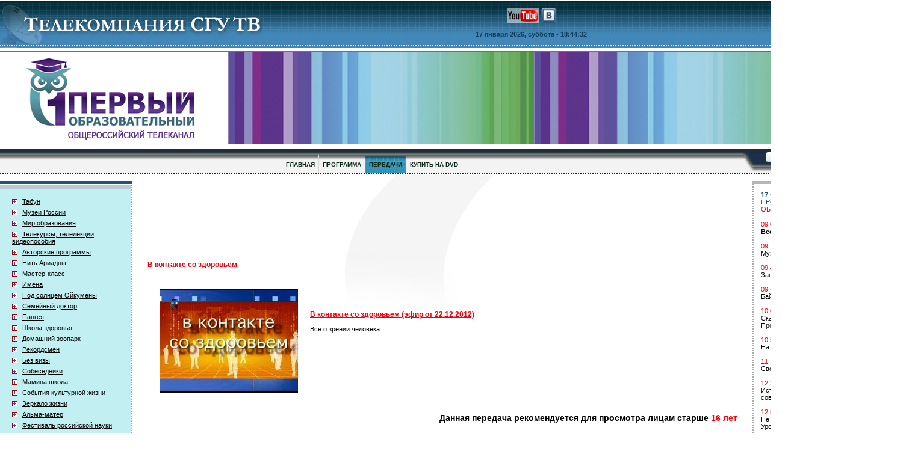

--- FILE ---
content_type: text/html; charset=WINDOWS-1251
request_url: http://www.sgutv.ru/v-kontakte-so-zdorovem/tvideo_16652.htm
body_size: 118328
content:
<html>
<head>


<title>В контакте со здоровьем (эфир от 22.12.2012)</title>
<meta name="keywords" content="В контакте со здоровьем (эфир от 22.12.2012)">
<meta name="description" content=". Все о зрении человека">
<meta content="Web-АРТИС - разработка сайтов, поисковое продвижение" name="author">
<meta content="text/html; charset=windows-1251" http-equiv=Content-Type>
<link rel=stylesheet type="text/css" href="/index.css">
<script type="text/javascript" src="/js/ajax.js"></script>
<script type="text/javascript" src="/js/JQuery.js"></script>
<script type="text/javascript" src="/js/site.js"></script>
<script type="text/javascript" src="http://vk.com/js/api/openapi.js?78"></script>
<script type="text/javascript">
    VK.init({apiId: 3387333, onlyWidgets: true});
</script>
</head>
<body bgcolor="#FFFFFF" marginwidth="0" marginheight="0" topmargin="0" leftmargin="0" onLoad="show_clock()">

<script type="text/javascript">
function formcheck(form) {
  s = true;
  for (i=0; i<form.elements.length; i++) {
   if ((form.elements[i].value == "")&&(form.elements[i].id != "")) {
    alert("Обязательное поле ''" +form.elements[i].title + "'' не заполнено!");
    s = false;
    break;
   }
  }
  return s;
}
</script>

<table width="100%" height="100%" border="0" cellpadding="0" cellspacing="0">
  <tr>
    <td height="1"><img src="/img/spacer.gif" width="1000" height="1"></td>
  </tr>
  <tr>
    <td height="78" background="/img/bg_top.jpg" bgcolor="#4185B5"><meta content="text/html; charset=windows-1251" http-equiv=Content-Type>

<table width="100%" border="0" cellspacing="0" cellpadding="0">
        <tr> 
          <td width="485"><a href="http://www.sgutv.ru/"><img src="/img/logo.jpg" alt="Первый образовательный" width="485" height="78" border="0"></a></td>
          <td width="100%" align="center" valign="top"> <table border="0" cellspacing="0" cellpadding="0">
              <tr> 
                <td height="50" align="center"><noindex><a href="http://www.youtube.com/user/1educationtv" target="_blank" rel="nofollow"><img src="/img/youtube.png"></a>
<a href="http://vk.com/club45813191" target="_blank" rel="nofollow"><img src="/img/vkontakte.png"></a>
</noindex></td>
              </tr>
              <tr> 
                <td align="center" class="top_date"><script language="JavaScript">
function show_clock() {
    var Digital = new Date();
    var hours = Digital.getHours();
    var minutes = Digital.getMinutes();
    var seconds = Digital.getSeconds();

    if (minutes <= 9) { minutes = "0"+minutes;}
    if (seconds <= 9) { seconds = "0"+seconds;}

    myclock = '  - '+hours+':'+minutes+':'+seconds;

    document.getElementById("ntime").innerHTML=myclock;
    setTimeout("show_clock()",1000);
}
</script>

17 января 2026, суббота
<span id="ntime"></span></td>
              </tr>
            </table></td>
          <td valign="top" style="padding:13px 50px 0 0;"><img src="/img/kat.png"></td>
        </tr>
      </table></td>
  </tr>
  <tr>
    <td height="1" bgcolor="#222D3B"><img src="/img/spacer.gif" width="1" height="1"></td>
  </tr>
  <tr>
    <td height="5"><img src="/img/spacer.gif" width="1" height="1"></td>
  </tr>
  <tr>
    <td height="1" bgcolor="#6E6E6E"><img src="/img/spacer.gif" width="1" height="1"></td>
  </tr>
  <tr>
    <td height="137" bgcolor="#C7D1E7"><table width="100%" border="0" cellspacing="0" cellpadding="0">
        <tr> 
          <td width="379"><a href="http://www.sgutv.ru/" rel="nofollow"><img src="/img/hat_left.png" alt="Первый образовательный" width="379" height="156" border="0"></a></td>
          <td width="100%" background="/img/bg_hat_new.png">&nbsp;</td>
        </tr>
      </table></td>
  </tr>
  <tr>
    <td height="1" bgcolor="#6E6E6E"><img src="/img/spacer.gif" width="1" height="1"></td>
  </tr>
  <tr>
    <td height="4"><img src="/img/spacer.gif" width="1" height="1"></td>
  </tr>
  <tr>
    <td height="40"><meta content="text/html; charset=windows-1251" http-equiv=Content-Type>

<table width="100%" border="0" cellspacing="0" cellpadding="0">
        <tr> 
          <td align="center" background="/img/bg_top_menu1.gif"><table width="100%" height="40" border="0" cellpadding="0" cellspacing="0">
              <tr> 
                <td height="11"><img src="/img/spacer.gif" width="1" height="1"></td>
              </tr>
              <tr> 
                <td align="center">
                  <table border="0" cellspacing="0" cellpadding="0" style="border-left: #d7d7d7 solid 1px;">
                    <tr>

                      <td class="tm"><a href="/">ГЛАВНАЯ</a></td>
                      <td class="tm"><a href="/programs.htm">ПРОГРАММА</a></td>
                      <td class="tma"><a href="/telecasts.htm">ПЕРЕДАЧИ</a></td>
                      <td class="tm"><a href="/products.htm">КУПИТЬ НА DVD</a></td>
                  </table>
</td>
              </tr>
            </table></td>
          <td width="17"><img src="/img/top_menu_right.jpg" width="17" height="40"></td>
          <td width="268" align="right" background="/img/bg_top_menu2.gif"><!--
<div class="yandexform" style='margin:0px 10px 0px 10px;padding:0;' onclick="return {type: 2, logo: 'rb', arrow: false, webopt: false, websearch: false, bg: '#1D2F4A', fg: '#000000', fontsize: 11, suggest: true, site_suggest: true, encoding: ''}"><form action="http://yandex.ru/sitesearch" method="get"><input type="hidden" name="searchid" value="216001"/><input name="text" style="width:140;height:18;border:#838383 solid 1.0px;"/><input type="submit" value=""/></form></div>

<script type="text/javascript" src="http://site.yandex.net/load/form/1/form.js" charset="utf-8"></script>
-->

<form action="http://yandex.ru/sitesearch" method="get" style='margin:0;'>
<input type="hidden" name="searchid" value="216001"/>
<table width="100%" height="40" border="0" cellpadding="0" cellspacing="0">
                <tr> 
                  <td align="right"><table border="0" cellspacing="0" cellpadding="0">
                      <tr>
                        <td align="right"><input type="image" src="/img/search_button.gif" alt="" width="54" height="18" border="0">
                          &nbsp;</td>
                        <td><input name="text" id="search" title=" " type="text" class="textfield" style="width:160;height:18;border-left:solid windowtext 1.0px; border-right:solid windowtext 1.0px; border-bottom:solid windowtext 1.0px; border-top:solid windowtext 1.0px; border-color:#838383;"></td>
                      </tr>
                    </table>
                    
                  </td>
                  <td width="28">&nbsp;</td>
                </tr>
                <tr> 
                  <td height="10" colspan="2"><img src="/img/spacer.gif" width="1" height="1"></td>
                </tr>
            </table>
              </form>
</td>
        </tr>
      </table></td>
  </tr>
  <tr>
    <td height="3" bgcolor="#AAAAAA" background="/img/points_top_menu.gif"><img src="/img/spacer.gif" width="1" height="1"></td>
  </tr>
  <tr>
    <td height="100%" valign="top"><table width="100%" height="100%" border="0" cellpadding="0" cellspacing="0">
        <tr>
          <td width="220" height="1"><img src="/img/spacer.gif" width="220" height="1"></td>
          <td width="25"><img src="/img/spacer.gif" width="25" height="1"></td>
          <td width="100%"><img src="/img/spacer.gif" width="1" height="1"></td>
          <td width="25"><img src="/img/spacer.gif" width="25" height="1"></td>
          <td width="270"><img src="/img/spacer.gif" width="270" height="1"></td>
        </tr>
        <tr>
          <td valign="top"><!-- saved from url=(0022)http://internet.e-mail -->
<meta content="text/html; charset=windows-1251" http-equiv=Content-Type>

<table width="100%" height="100%" border="0" cellspacing="0" cellpadding="0">
              <tr> 
                <td height="10"><img src="/img/spacer.gif" width="1" height="1"></td>
              </tr>
  <tr>
    <td height="top" align="center"></td>
  </tr>

              <tr> 
                <td>


<table width="100%" border="0" cellspacing="0" cellpadding="0">
              <tr>
                <td height="5" bgcolor="#1F5474" colspan=3><img src="/img/spacer.gif" width="1" height="1"></td>
              </tr>
              <tr>
                <td height="1" colspan=3><img src="/img/spacer.gif" width="1" height="1"></td>
              </tr>
                    <tr>
                      <td width="100%"><table width="100%" border="0" cellspacing="0" cellpadding="0">
                          <tr>
                            <td height="7" bgcolor="#BBCBD5"><img src="/img/spacer.gif" width="1" height="1"></td>
                          </tr>
                          <tr>
                            <td height="15" bgcolor="#C2F0F2"><img src="/img/spacer.gif" width="1" height="1"></td>
                          </tr>
                          <tr>
                            <td bgcolor="#C2F0F2" style="background-image: url('/img/bg_left_menu.gif'); background-repeat: no-repeat; background-position:right center;padding-left:20px;" valign="top">

<a class="left_telecast_img" onclick="if (document.getElementById('left_telecast_1').style.display=='block'){document.getElementById('left_telecast_1').style.display='none';this.className='left_telecast_img';}else{document.getElementById('left_telecast_1').style.display='block';this.className='left_telecast_img_act';}"></a><a href="/telecast_1.htm" class="left_menu">Табун</a><div class="left_telecast_sep"></div><div id="left_telecast_1" class='left_telecast2' style=''><noindex><a class="left_telecast2_img"  rel="nofollow"></a><a href="/telecast_1_video_2006.htm" class="left_telecast_text"  rel="nofollow">Видеоархив 2006 года</a><div class="left_telecast_sep"></div><a class="left_telecast2_img"  rel="nofollow"></a><a href="/telecast_1_video.htm" class="left_telecast_text"  rel="nofollow">Видеоархив</a><div class="left_telecast_sep"></div></noindex></div><a class="left_telecast_img" onclick="if (document.getElementById('left_telecast_2').style.display=='block'){document.getElementById('left_telecast_2').style.display='none';this.className='left_telecast_img';}else{document.getElementById('left_telecast_2').style.display='block';this.className='left_telecast_img_act';}"></a><a href="/telecast_2.htm" class="left_menu">Музеи России</a><div class="left_telecast_sep"></div><div id="left_telecast_2" class='left_telecast2' style=''><noindex><a class="left_telecast2_img"  rel="nofollow"></a><a href="/telecast_2_video_2015.htm" class="left_telecast_text"  rel="nofollow">Видеоархив 2015 года</a><div class="left_telecast_sep"></div><a class="left_telecast2_img"  rel="nofollow"></a><a href="/telecast_2_video_2014.htm" class="left_telecast_text"  rel="nofollow">Видеоархив 2014 года</a><div class="left_telecast_sep"></div><a class="left_telecast2_img"  rel="nofollow"></a><a href="/telecast_2_video_2013.htm" class="left_telecast_text"  rel="nofollow">Видеоархив 2013 года</a><div class="left_telecast_sep"></div><a class="left_telecast2_img"  rel="nofollow"></a><a href="/telecast_2_video_2012.htm" class="left_telecast_text"  rel="nofollow">Видеоархив 2012 года</a><div class="left_telecast_sep"></div><a class="left_telecast2_img"  rel="nofollow"></a><a href="/telecast_2_video_2011.htm" class="left_telecast_text"  rel="nofollow">Видеоархив 2011 года</a><div class="left_telecast_sep"></div><a class="left_telecast2_img"  rel="nofollow"></a><a href="/telecast_2_video_2010.htm" class="left_telecast_text"  rel="nofollow">Видеоархив 2010 года</a><div class="left_telecast_sep"></div><a class="left_telecast2_img"  rel="nofollow"></a><a href="/telecast_2_video_2009.htm" class="left_telecast_text"  rel="nofollow">Видеоархив 2009 года</a><div class="left_telecast_sep"></div><a class="left_telecast2_img"  rel="nofollow"></a><a href="/telecast_2_video_2008.htm" class="left_telecast_text"  rel="nofollow">Видеоархив 2008 года</a><div class="left_telecast_sep"></div><a class="left_telecast2_img"  rel="nofollow"></a><a href="/telecast_2_video_2007.htm" class="left_telecast_text"  rel="nofollow">Видеоархив 2007 года</a><div class="left_telecast_sep"></div><a class="left_telecast2_img"  rel="nofollow"></a><a href="/telecast_2_video_2006.htm" class="left_telecast_text"  rel="nofollow">Видеоархив 2006 года</a><div class="left_telecast_sep"></div><a class="left_telecast2_img"  rel="nofollow"></a><a href="/telecast_2_video_2005.htm" class="left_telecast_text"  rel="nofollow">Видеоархив 2005 года</a><div class="left_telecast_sep"></div><a class="left_telecast2_img"  rel="nofollow"></a><a href="/telecast_2_video.htm" class="left_telecast_text"  rel="nofollow">Видеоархив</a><div class="left_telecast_sep"></div></noindex></div><a class="left_telecast_img" onclick="if (document.getElementById('left_telecast_3').style.display=='block'){document.getElementById('left_telecast_3').style.display='none';this.className='left_telecast_img';}else{document.getElementById('left_telecast_3').style.display='block';this.className='left_telecast_img_act';}"></a><a href="/telecast_3.htm" class="left_menu">Мир образования</a><div class="left_telecast_sep"></div><div id="left_telecast_3" class='left_telecast2' style=''><noindex><a class="left_telecast2_img"  rel="nofollow"></a><a href="/telecast_3_video_2009.htm" class="left_telecast_text"  rel="nofollow">Видеоархив 2009 года</a><div class="left_telecast_sep"></div><a class="left_telecast2_img"  rel="nofollow"></a><a href="/telecast_3_video_2008.htm" class="left_telecast_text"  rel="nofollow">Видеоархив 2008 года</a><div class="left_telecast_sep"></div><a class="left_telecast2_img"  rel="nofollow"></a><a href="/telecast_3_video_2007.htm" class="left_telecast_text"  rel="nofollow">Видеоархив 2007 года</a><div class="left_telecast_sep"></div><a class="left_telecast2_img"  rel="nofollow"></a><a href="/telecast_3_video_2006.htm" class="left_telecast_text"  rel="nofollow">Видеоархив 2006 года</a><div class="left_telecast_sep"></div><a class="left_telecast2_img"  rel="nofollow"></a><a href="/telecast_3_video_2005.htm" class="left_telecast_text"  rel="nofollow">Видеоархив 2005 года</a><div class="left_telecast_sep"></div><a class="left_telecast2_img"  rel="nofollow"></a><a href="/telecast_3_video.htm" class="left_telecast_text"  rel="nofollow">Видеоархив</a><div class="left_telecast_sep"></div></noindex></div><a class="left_telecast_img" onclick="if (document.getElementById('left_telecast_5').style.display=='block'){document.getElementById('left_telecast_5').style.display='none';this.className='left_telecast_img';}else{document.getElementById('left_telecast_5').style.display='block';this.className='left_telecast_img_act';}"></a><a href="/telecast_5.htm" class="left_menu">Телекурсы, телелекции, видеопособия</a><div class="left_telecast_sep"></div><div id="left_telecast_5" class='left_telecast2' style=''><noindex><a class="left_telecast2_img"  rel="nofollow"></a><a href="/telecast_5_video.htm" class="left_telecast_text"  rel="nofollow">Видеоархив</a><div class="left_telecast_sep"></div><a class="left_telecast2_img"  rel="nofollow"></a><a href="/telecast_486_video.htm" class="left_telecast_text"  rel="nofollow">Бизнес и предпринимательство</a><div class="left_telecast_sep"></div><a class="left_telecast2_img"  rel="nofollow"></a><a href="/telecast_481_video.htm" class="left_telecast_text"  rel="nofollow">Английский язык</a><div class="left_telecast_sep"></div><a class="left_telecast2_img"  rel="nofollow"></a><a href="/telecast_489_video.htm" class="left_telecast_text"  rel="nofollow">Биология</a><div class="left_telecast_sep"></div><a class="left_telecast2_img"  rel="nofollow"></a><a href="/telecast_518_video.htm" class="left_telecast_text"  rel="nofollow">Делопроизводство и деловые отношения</a><div class="left_telecast_sep"></div><a class="left_telecast2_img"  rel="nofollow"></a><a href="/telecast_496_video.htm" class="left_telecast_text"  rel="nofollow">Демография</a><div class="left_telecast_sep"></div><a class="left_telecast2_img"  rel="nofollow"></a><a href="/telecast_521_video.htm" class="left_telecast_text"  rel="nofollow">Естествознание</a><div class="left_telecast_sep"></div><a class="left_telecast2_img"  rel="nofollow"></a><a href="/telecast_490_video.htm" class="left_telecast_text"  rel="nofollow">Зоология</a><div class="left_telecast_sep"></div><a class="left_telecast2_img"  rel="nofollow"></a><a href="/telecast_488_video.htm" class="left_telecast_text"  rel="nofollow">Инвестиции и фондовый рынок</a><div class="left_telecast_sep"></div><a class="left_telecast2_img"  rel="nofollow"></a><a href="/telecast_520_video.htm" class="left_telecast_text"  rel="nofollow">Искусство, культура</a><div class="left_telecast_sep"></div><a class="left_telecast2_img"  rel="nofollow"></a><a href="/telecast_515_video.htm" class="left_telecast_text"  rel="nofollow">Итальянский язык</a><div class="left_telecast_sep"></div><a class="left_telecast2_img"  rel="nofollow"></a><a href="/telecast_492_video.htm" class="left_telecast_text"  rel="nofollow">Компьютерные технологии</a><div class="left_telecast_sep"></div><a class="left_telecast2_img"  rel="nofollow"></a><a href="/telecast_516_video.htm" class="left_telecast_text"  rel="nofollow">Кулинария</a><div class="left_telecast_sep"></div><a class="left_telecast2_img"  rel="nofollow"></a><a href="/telecast_485_video.htm" class="left_telecast_text"  rel="nofollow">Литература</a><div class="left_telecast_sep"></div><a class="left_telecast2_img"  rel="nofollow"></a><a href="/telecast_501_video.htm" class="left_telecast_text"  rel="nofollow">Менеджмент и маркетинг</a><div class="left_telecast_sep"></div><a class="left_telecast2_img"  rel="nofollow"></a><a href="/telecast_494_video.htm" class="left_telecast_text"  rel="nofollow">Культура речи. Языкознание. Риторика</a><div class="left_telecast_sep"></div><a class="left_telecast2_img"  rel="nofollow"></a><a href="/telecast_482_video.htm" class="left_telecast_text"  rel="nofollow">Немецкий язык</a><div class="left_telecast_sep"></div><a class="left_telecast2_img"  rel="nofollow"></a><a href="/telecast_517_video.htm" class="left_telecast_text"  rel="nofollow">Психология</a><div class="left_telecast_sep"></div><a class="left_telecast2_img"  rel="nofollow"></a><a href="/telecast_483_video.htm" class="left_telecast_text"  rel="nofollow">Русский язык</a><div class="left_telecast_sep"></div><a class="left_telecast2_img"  rel="nofollow"></a><a href="/telecast_484_video.htm" class="left_telecast_text"  rel="nofollow">Французский язык</a><div class="left_telecast_sep"></div><a class="left_telecast2_img"  rel="nofollow"></a><a href="/telecast_491_video.htm" class="left_telecast_text"  rel="nofollow">Наука, техника, технологии</a><div class="left_telecast_sep"></div><a class="left_telecast2_img"  rel="nofollow"></a><a href="/telecast_519_video.htm" class="left_telecast_text"  rel="nofollow">Человек и общество</a><div class="left_telecast_sep"></div><a class="left_telecast2_img"  rel="nofollow"></a><a href="/telecast_522_video.htm" class="left_telecast_text"  rel="nofollow">Экология</a><div class="left_telecast_sep"></div><a class="left_telecast2_img"  rel="nofollow"></a><a href="/telecast_487_video.htm" class="left_telecast_text"  rel="nofollow">Экономика</a><div class="left_telecast_sep"></div><a class="left_telecast2_img"  rel="nofollow"></a><a href="/telecast_493_video.htm" class="left_telecast_text"  rel="nofollow">Юриспруденция и право</a><div class="left_telecast_sep"></div><a class="left_telecast2_img"  rel="nofollow"></a><a href="/telecast_523_video.htm" class="left_telecast_text"  rel="nofollow">Языкознание</a><div class="left_telecast_sep"></div><a class="left_telecast2_img"  rel="nofollow"></a><a href="/telecast_536_video.htm" class="left_telecast_text"  rel="nofollow">Испанский язык</a><div class="left_telecast_sep"></div><a class="left_telecast2_img"  rel="nofollow"></a><a href="/telecast_552_video.htm" class="left_telecast_text"  rel="nofollow">История</a><div class="left_telecast_sep"></div><a class="left_telecast2_img"  rel="nofollow"></a><a href="/telecast_567_video.htm" class="left_telecast_text"  rel="nofollow">Латинский язык</a><div class="left_telecast_sep"></div><a class="left_telecast2_img"  rel="nofollow"></a><a href="/telecast_818_video.htm" class="left_telecast_text"  rel="nofollow">Видеопособия для школьников</a><div class="left_telecast_sep"></div></noindex></div><a class="left_telecast_img" onclick="if (document.getElementById('left_telecast_6').style.display=='block'){document.getElementById('left_telecast_6').style.display='none';this.className='left_telecast_img';}else{document.getElementById('left_telecast_6').style.display='block';this.className='left_telecast_img_act';}"></a><a href="/telecast_6.htm" class="left_menu">Авторские программы</a><div class="left_telecast_sep"></div><div id="left_telecast_6" class='left_telecast2' style=''><noindex><a class="left_telecast2_img"  rel="nofollow"></a><a href="/telecast_525_video.htm" class="left_telecast_text"  rel="nofollow">Биология</a><div class="left_telecast_sep"></div><a class="left_telecast2_img"  rel="nofollow"></a><a href="/telecast_468_video.htm" class="left_telecast_text"  rel="nofollow">Здоровье</a><div class="left_telecast_sep"></div><a class="left_telecast2_img"  rel="nofollow"></a><a href="/telecast_465_video.htm" class="left_telecast_text"  rel="nofollow">Религиоведение. Религии. Культы. Секты</a><div class="left_telecast_sep"></div><a class="left_telecast2_img"  rel="nofollow"></a><a href="/telecast_530_video.htm" class="left_telecast_text"  rel="nofollow">Зоология</a><div class="left_telecast_sep"></div><a class="left_telecast2_img"  rel="nofollow"></a><a href="/telecast_470_video.htm" class="left_telecast_text"  rel="nofollow">Искусство</a><div class="left_telecast_sep"></div><a class="left_telecast2_img"  rel="nofollow"></a><a href="/telecast_467_video.htm" class="left_telecast_text"  rel="nofollow">История</a><div class="left_telecast_sep"></div><a class="left_telecast2_img"  rel="nofollow"></a><a href="/telecast_527_video.htm" class="left_telecast_text"  rel="nofollow">Кулинария</a><div class="left_telecast_sep"></div><a class="left_telecast2_img"  rel="nofollow"></a><a href="/telecast_466_video.htm" class="left_telecast_text"  rel="nofollow">Культура</a><div class="left_telecast_sep"></div><a class="left_telecast2_img"  rel="nofollow"></a><a href="/telecast_469_video.htm" class="left_telecast_text"  rel="nofollow">Литература</a><div class="left_telecast_sep"></div><a class="left_telecast2_img"  rel="nofollow"></a><a href="/telecast_473_video.htm" class="left_telecast_text"  rel="nofollow">Музыка и танец</a><div class="left_telecast_sep"></div><a class="left_telecast2_img"  rel="nofollow"></a><a href="/telecast_528_video.htm" class="left_telecast_text"  rel="nofollow">Праздники</a><div class="left_telecast_sep"></div><a class="left_telecast2_img"  rel="nofollow"></a><a href="/telecast_526_video.htm" class="left_telecast_text"  rel="nofollow">Психология</a><div class="left_telecast_sep"></div><a class="left_telecast2_img"  rel="nofollow"></a><a href="/telecast_474_video.htm" class="left_telecast_text"  rel="nofollow">Страны мира. Путешествия</a><div class="left_telecast_sep"></div><a class="left_telecast2_img"  rel="nofollow"></a><a href="/telecast_477_video.htm" class="left_telecast_text"  rel="nofollow">Сделай сам</a><div class="left_telecast_sep"></div><a class="left_telecast2_img"  rel="nofollow"></a><a href="/telecast_529_video.htm" class="left_telecast_text"  rel="nofollow">Спорт</a><div class="left_telecast_sep"></div><a class="left_telecast2_img"  rel="nofollow"></a><a href="/telecast_475_video.htm" class="left_telecast_text"  rel="nofollow">Точные науки</a><div class="left_telecast_sep"></div><a class="left_telecast2_img"  rel="nofollow"></a><a href="/telecast_476_video.htm" class="left_telecast_text"  rel="nofollow">Философия</a><div class="left_telecast_sep"></div><a class="left_telecast2_img"  rel="nofollow"></a><a href="/telecast_472_video.htm" class="left_telecast_text"  rel="nofollow">Экология</a><div class="left_telecast_sep"></div><a class="left_telecast2_img"  rel="nofollow"></a><a href="/telecast_478_video.htm" class="left_telecast_text"  rel="nofollow">Человек и общество</a><div class="left_telecast_sep"></div><a class="left_telecast2_img"  rel="nofollow"></a><a href="/telecast_471_video.htm" class="left_telecast_text"  rel="nofollow">Экономика</a><div class="left_telecast_sep"></div></noindex></div><a class="left_telecast_img" onclick="if (document.getElementById('left_telecast_7').style.display=='block'){document.getElementById('left_telecast_7').style.display='none';this.className='left_telecast_img';}else{document.getElementById('left_telecast_7').style.display='block';this.className='left_telecast_img_act';}"></a><a href="/telecast_7.htm" class="left_menu">Нить Ариадны</a><div class="left_telecast_sep"></div><div id="left_telecast_7" class='left_telecast2' style=''><noindex><a class="left_telecast2_img"  rel="nofollow"></a><a href="/telecast_7_video_2018.htm" class="left_telecast_text"  rel="nofollow">Видеоархив 2018 года</a><div class="left_telecast_sep"></div><a class="left_telecast2_img"  rel="nofollow"></a><a href="/telecast_7_video_2017.htm" class="left_telecast_text"  rel="nofollow">Видеоархив 2017 года</a><div class="left_telecast_sep"></div><a class="left_telecast2_img"  rel="nofollow"></a><a href="/telecast_7_video_2016.htm" class="left_telecast_text"  rel="nofollow">Видеоархив 2016 года</a><div class="left_telecast_sep"></div><a class="left_telecast2_img"  rel="nofollow"></a><a href="/telecast_7_video_2015.htm" class="left_telecast_text"  rel="nofollow">Видеоархив 2015 года</a><div class="left_telecast_sep"></div><a class="left_telecast2_img"  rel="nofollow"></a><a href="/telecast_7_video_2014.htm" class="left_telecast_text"  rel="nofollow">Видеоархив 2014 года</a><div class="left_telecast_sep"></div><a class="left_telecast2_img"  rel="nofollow"></a><a href="/telecast_7_video_2013.htm" class="left_telecast_text"  rel="nofollow">Видеоархив 2013 года</a><div class="left_telecast_sep"></div><a class="left_telecast2_img"  rel="nofollow"></a><a href="/telecast_7_video_2012.htm" class="left_telecast_text"  rel="nofollow">Видеоархив 2012 года</a><div class="left_telecast_sep"></div><a class="left_telecast2_img"  rel="nofollow"></a><a href="/telecast_7_video_2011.htm" class="left_telecast_text"  rel="nofollow">Видеоархив 2011 года</a><div class="left_telecast_sep"></div><a class="left_telecast2_img"  rel="nofollow"></a><a href="/telecast_7_video_2010.htm" class="left_telecast_text"  rel="nofollow">Видеоархив 2010 года</a><div class="left_telecast_sep"></div><a class="left_telecast2_img"  rel="nofollow"></a><a href="/telecast_7_video_2009.htm" class="left_telecast_text"  rel="nofollow">Видеоархив 2009 года</a><div class="left_telecast_sep"></div><a class="left_telecast2_img"  rel="nofollow"></a><a href="/telecast_7_video_2008.htm" class="left_telecast_text"  rel="nofollow">Видеоархив 2008 года</a><div class="left_telecast_sep"></div><a class="left_telecast2_img"  rel="nofollow"></a><a href="/telecast_7_video_2007.htm" class="left_telecast_text"  rel="nofollow">Видеоархив 2007 года</a><div class="left_telecast_sep"></div><a class="left_telecast2_img"  rel="nofollow"></a><a href="/telecast_7_video_2006.htm" class="left_telecast_text"  rel="nofollow">Видеоархив 2006 года</a><div class="left_telecast_sep"></div><a class="left_telecast2_img"  rel="nofollow"></a><a href="/telecast_7_video_2005.htm" class="left_telecast_text"  rel="nofollow">Видеоархив 2005 года</a><div class="left_telecast_sep"></div><a class="left_telecast2_img"  rel="nofollow"></a><a href="/telecast_7_video_2004.htm" class="left_telecast_text"  rel="nofollow">Видеоархив 2004 года</a><div class="left_telecast_sep"></div><a class="left_telecast2_img"  rel="nofollow"></a><a href="/telecast_7_video.htm" class="left_telecast_text"  rel="nofollow">Видеоархив</a><div class="left_telecast_sep"></div></noindex></div><a class="left_telecast_img" onclick="if (document.getElementById('left_telecast_8').style.display=='block'){document.getElementById('left_telecast_8').style.display='none';this.className='left_telecast_img';}else{document.getElementById('left_telecast_8').style.display='block';this.className='left_telecast_img_act';}"></a><a href="/telecast_8.htm" class="left_menu">Мастер-класс!</a><div class="left_telecast_sep"></div><div id="left_telecast_8" class='left_telecast2' style=''><noindex><a class="left_telecast2_img"  rel="nofollow"></a><a href="/telecast_8_video_2017.htm" class="left_telecast_text"  rel="nofollow">Видеоархив 2017 года</a><div class="left_telecast_sep"></div><a class="left_telecast2_img"  rel="nofollow"></a><a href="/telecast_8_video_2016.htm" class="left_telecast_text"  rel="nofollow">Видеоархив 2016 года</a><div class="left_telecast_sep"></div><a class="left_telecast2_img"  rel="nofollow"></a><a href="/telecast_8_video_2015.htm" class="left_telecast_text"  rel="nofollow">Видеоархив 2015 года</a><div class="left_telecast_sep"></div><a class="left_telecast2_img"  rel="nofollow"></a><a href="/telecast_8_video_2014.htm" class="left_telecast_text"  rel="nofollow">Видеоархив 2014 года</a><div class="left_telecast_sep"></div><a class="left_telecast2_img"  rel="nofollow"></a><a href="/telecast_8_video_2013.htm" class="left_telecast_text"  rel="nofollow">Видеоархив 2013 года</a><div class="left_telecast_sep"></div><a class="left_telecast2_img"  rel="nofollow"></a><a href="/telecast_8_video_2012.htm" class="left_telecast_text"  rel="nofollow">Видеоархив 2012 года</a><div class="left_telecast_sep"></div><a class="left_telecast2_img"  rel="nofollow"></a><a href="/telecast_8_video_2011.htm" class="left_telecast_text"  rel="nofollow">Видеоархив 2011 года</a><div class="left_telecast_sep"></div><a class="left_telecast2_img"  rel="nofollow"></a><a href="/telecast_8_video_2010.htm" class="left_telecast_text"  rel="nofollow">Видеоархив 2010 года</a><div class="left_telecast_sep"></div><a class="left_telecast2_img"  rel="nofollow"></a><a href="/telecast_8_video_2009.htm" class="left_telecast_text"  rel="nofollow">Видеоархив 2009 года</a><div class="left_telecast_sep"></div><a class="left_telecast2_img"  rel="nofollow"></a><a href="/telecast_8_video_2008.htm" class="left_telecast_text"  rel="nofollow">Видеоархив 2008 года</a><div class="left_telecast_sep"></div><a class="left_telecast2_img"  rel="nofollow"></a><a href="/telecast_8_video_2007.htm" class="left_telecast_text"  rel="nofollow">Видеоархив 2007 года</a><div class="left_telecast_sep"></div><a class="left_telecast2_img"  rel="nofollow"></a><a href="/telecast_8_video_2006.htm" class="left_telecast_text"  rel="nofollow">Видеоархив 2006 года</a><div class="left_telecast_sep"></div><a class="left_telecast2_img"  rel="nofollow"></a><a href="/telecast_8_video_2005.htm" class="left_telecast_text"  rel="nofollow">Видеоархив 2005 года</a><div class="left_telecast_sep"></div><a class="left_telecast2_img"  rel="nofollow"></a><a href="/telecast_8_video_2004.htm" class="left_telecast_text"  rel="nofollow">Видеоархив 2004 года</a><div class="left_telecast_sep"></div><a class="left_telecast2_img"  rel="nofollow"></a><a href="/telecast_8_video.htm" class="left_telecast_text"  rel="nofollow">Видеоархив</a><div class="left_telecast_sep"></div></noindex></div><a class="left_telecast_img" onclick="if (document.getElementById('left_telecast_9').style.display=='block'){document.getElementById('left_telecast_9').style.display='none';this.className='left_telecast_img';}else{document.getElementById('left_telecast_9').style.display='block';this.className='left_telecast_img_act';}"></a><a href="/telecast_9.htm" class="left_menu">Имена</a><div class="left_telecast_sep"></div><div id="left_telecast_9" class='left_telecast2' style=''><noindex><a class="left_telecast2_img"  rel="nofollow"></a><a href="/telecast_9_video_2015.htm" class="left_telecast_text"  rel="nofollow">Видеоархив 2015 года</a><div class="left_telecast_sep"></div><a class="left_telecast2_img"  rel="nofollow"></a><a href="/telecast_9_video_2014.htm" class="left_telecast_text"  rel="nofollow">Видеоархив 2014 года</a><div class="left_telecast_sep"></div><a class="left_telecast2_img"  rel="nofollow"></a><a href="/telecast_9_video_2013.htm" class="left_telecast_text"  rel="nofollow">Видеоархив 2013 года</a><div class="left_telecast_sep"></div><a class="left_telecast2_img"  rel="nofollow"></a><a href="/telecast_9_video_2012.htm" class="left_telecast_text"  rel="nofollow">Видеоархив 2012 года</a><div class="left_telecast_sep"></div><a class="left_telecast2_img"  rel="nofollow"></a><a href="/telecast_9_video_2011.htm" class="left_telecast_text"  rel="nofollow">Видеоархив 2011 года</a><div class="left_telecast_sep"></div><a class="left_telecast2_img"  rel="nofollow"></a><a href="/telecast_9_video_2010.htm" class="left_telecast_text"  rel="nofollow">Видеоархив 2010 года</a><div class="left_telecast_sep"></div><a class="left_telecast2_img"  rel="nofollow"></a><a href="/telecast_9_video_2009.htm" class="left_telecast_text"  rel="nofollow">Видеоархив 2009 года</a><div class="left_telecast_sep"></div><a class="left_telecast2_img"  rel="nofollow"></a><a href="/telecast_9_video_2008.htm" class="left_telecast_text"  rel="nofollow">Видеоархив 2008 года</a><div class="left_telecast_sep"></div><a class="left_telecast2_img"  rel="nofollow"></a><a href="/telecast_9_video_2007.htm" class="left_telecast_text"  rel="nofollow">Видеоархив 2007 года</a><div class="left_telecast_sep"></div><a class="left_telecast2_img"  rel="nofollow"></a><a href="/telecast_9_video_2006.htm" class="left_telecast_text"  rel="nofollow">Видеоархив 2006 года</a><div class="left_telecast_sep"></div><a class="left_telecast2_img"  rel="nofollow"></a><a href="/telecast_9_video_2005.htm" class="left_telecast_text"  rel="nofollow">Видеоархив 2005 года</a><div class="left_telecast_sep"></div><a class="left_telecast2_img"  rel="nofollow"></a><a href="/telecast_9_video_2004.htm" class="left_telecast_text"  rel="nofollow">Видеоархив 2004 года</a><div class="left_telecast_sep"></div><a class="left_telecast2_img"  rel="nofollow"></a><a href="/telecast_9_video.htm" class="left_telecast_text"  rel="nofollow">Видеоархив</a><div class="left_telecast_sep"></div></noindex></div><a class="left_telecast_img" onclick="if (document.getElementById('left_telecast_10').style.display=='block'){document.getElementById('left_telecast_10').style.display='none';this.className='left_telecast_img';}else{document.getElementById('left_telecast_10').style.display='block';this.className='left_telecast_img_act';}"></a><a href="/telecast_10.htm" class="left_menu">Под солнцем Ойкумены</a><div class="left_telecast_sep"></div><div id="left_telecast_10" class='left_telecast2' style=''><noindex><a class="left_telecast2_img"  rel="nofollow"></a><a href="/telecast_10_video_2006.htm" class="left_telecast_text"  rel="nofollow">Видеоархив 2006 года</a><div class="left_telecast_sep"></div><a class="left_telecast2_img"  rel="nofollow"></a><a href="/telecast_10_video_2005.htm" class="left_telecast_text"  rel="nofollow">Видеоархив 2005 года</a><div class="left_telecast_sep"></div><a class="left_telecast2_img"  rel="nofollow"></a><a href="/telecast_10_video_2004.htm" class="left_telecast_text"  rel="nofollow">Видеоархив 2004 года</a><div class="left_telecast_sep"></div><a class="left_telecast2_img"  rel="nofollow"></a><a href="/telecast_10_video.htm" class="left_telecast_text"  rel="nofollow">Видеоархив</a><div class="left_telecast_sep"></div></noindex></div><a class="left_telecast_img" onclick="if (document.getElementById('left_telecast_12').style.display=='block'){document.getElementById('left_telecast_12').style.display='none';this.className='left_telecast_img';}else{document.getElementById('left_telecast_12').style.display='block';this.className='left_telecast_img_act';}"></a><a href="/telecast_12.htm" class="left_menu">Семейный доктор</a><div class="left_telecast_sep"></div><div id="left_telecast_12" class='left_telecast2' style=''><noindex><a class="left_telecast2_img"  rel="nofollow"></a><a href="/telecast_12_video_2020.htm" class="left_telecast_text"  rel="nofollow">Видеоархив 2020 года</a><div class="left_telecast_sep"></div><a class="left_telecast2_img"  rel="nofollow"></a><a href="/telecast_12_video_2019.htm" class="left_telecast_text"  rel="nofollow">Видеоархив 2019 года</a><div class="left_telecast_sep"></div><a class="left_telecast2_img"  rel="nofollow"></a><a href="/telecast_12_video_2018.htm" class="left_telecast_text"  rel="nofollow">Видеоархив 2018 года</a><div class="left_telecast_sep"></div><a class="left_telecast2_img"  rel="nofollow"></a><a href="/telecast_12_video_2017.htm" class="left_telecast_text"  rel="nofollow">Видеоархив 2017 года</a><div class="left_telecast_sep"></div><a class="left_telecast2_img"  rel="nofollow"></a><a href="/telecast_12_video_2016.htm" class="left_telecast_text"  rel="nofollow">Видеоархив 2016 года</a><div class="left_telecast_sep"></div><a class="left_telecast2_img"  rel="nofollow"></a><a href="/telecast_12_video_2015.htm" class="left_telecast_text"  rel="nofollow">Видеоархив 2015 года</a><div class="left_telecast_sep"></div><a class="left_telecast2_img"  rel="nofollow"></a><a href="/telecast_12_video_2014.htm" class="left_telecast_text"  rel="nofollow">Видеоархив 2014 года</a><div class="left_telecast_sep"></div><a class="left_telecast2_img"  rel="nofollow"></a><a href="/telecast_12_video_2013.htm" class="left_telecast_text"  rel="nofollow">Видеоархив 2013 года</a><div class="left_telecast_sep"></div><a class="left_telecast2_img"  rel="nofollow"></a><a href="/telecast_12_video_2012.htm" class="left_telecast_text"  rel="nofollow">Видеоархив 2012 года</a><div class="left_telecast_sep"></div><a class="left_telecast2_img"  rel="nofollow"></a><a href="/telecast_12_video_2011.htm" class="left_telecast_text"  rel="nofollow">Видеоархив 2011 года</a><div class="left_telecast_sep"></div><a class="left_telecast2_img"  rel="nofollow"></a><a href="/telecast_12_video_2010.htm" class="left_telecast_text"  rel="nofollow">Видеоархив 2010 года</a><div class="left_telecast_sep"></div><a class="left_telecast2_img"  rel="nofollow"></a><a href="/telecast_12_video_2009.htm" class="left_telecast_text"  rel="nofollow">Видеоархив 2009 года</a><div class="left_telecast_sep"></div><a class="left_telecast2_img"  rel="nofollow"></a><a href="/telecast_12_video_2008.htm" class="left_telecast_text"  rel="nofollow">Видеоархив 2008 года</a><div class="left_telecast_sep"></div><a class="left_telecast2_img"  rel="nofollow"></a><a href="/telecast_12_video_2007.htm" class="left_telecast_text"  rel="nofollow">Видеоархив 2007 года</a><div class="left_telecast_sep"></div><a class="left_telecast2_img"  rel="nofollow"></a><a href="/telecast_12_video_2006.htm" class="left_telecast_text"  rel="nofollow">Видеоархив 2006 года</a><div class="left_telecast_sep"></div><a class="left_telecast2_img"  rel="nofollow"></a><a href="/telecast_12_video_2005.htm" class="left_telecast_text"  rel="nofollow">Видеоархив 2005 года</a><div class="left_telecast_sep"></div><a class="left_telecast2_img"  rel="nofollow"></a><a href="/telecast_12_video_2004.htm" class="left_telecast_text"  rel="nofollow">Видеоархив 2004 года</a><div class="left_telecast_sep"></div><a class="left_telecast2_img"  rel="nofollow"></a><a href="/telecast_12_video.htm" class="left_telecast_text"  rel="nofollow">Видеоархив</a><div class="left_telecast_sep"></div></noindex></div><a class="left_telecast_img" onclick="if (document.getElementById('left_telecast_13').style.display=='block'){document.getElementById('left_telecast_13').style.display='none';this.className='left_telecast_img';}else{document.getElementById('left_telecast_13').style.display='block';this.className='left_telecast_img_act';}"></a><a href="/telecast_13.htm" class="left_menu">Пангея</a><div class="left_telecast_sep"></div><div id="left_telecast_13" class='left_telecast2' style=''><noindex><a class="left_telecast2_img"  rel="nofollow"></a><a href="/telecast_13_video_2005.htm" class="left_telecast_text"  rel="nofollow">Видеоархив 2005 года</a><div class="left_telecast_sep"></div><a class="left_telecast2_img"  rel="nofollow"></a><a href="/telecast_13_video_2004.htm" class="left_telecast_text"  rel="nofollow">Видеоархив 2004 года</a><div class="left_telecast_sep"></div><a class="left_telecast2_img"  rel="nofollow"></a><a href="/telecast_13_video.htm" class="left_telecast_text"  rel="nofollow">Видеоархив</a><div class="left_telecast_sep"></div></noindex></div><a class="left_telecast_img" onclick="if (document.getElementById('left_telecast_14').style.display=='block'){document.getElementById('left_telecast_14').style.display='none';this.className='left_telecast_img';}else{document.getElementById('left_telecast_14').style.display='block';this.className='left_telecast_img_act';}"></a><a href="/telecast_14.htm" class="left_menu">Школа здоровья</a><div class="left_telecast_sep"></div><div id="left_telecast_14" class='left_telecast2' style=''><noindex><a class="left_telecast2_img"  rel="nofollow"></a><a href="/telecast_14_video_2010.htm" class="left_telecast_text"  rel="nofollow">Видеоархив 2010 года</a><div class="left_telecast_sep"></div><a class="left_telecast2_img"  rel="nofollow"></a><a href="/telecast_14_video_2009.htm" class="left_telecast_text"  rel="nofollow">Видеоархив 2009 года</a><div class="left_telecast_sep"></div><a class="left_telecast2_img"  rel="nofollow"></a><a href="/telecast_14_video_2008.htm" class="left_telecast_text"  rel="nofollow">Видеоархив 2008 года</a><div class="left_telecast_sep"></div><a class="left_telecast2_img"  rel="nofollow"></a><a href="/telecast_14_video_2007.htm" class="left_telecast_text"  rel="nofollow">Видеоархив 2007 года</a><div class="left_telecast_sep"></div><a class="left_telecast2_img"  rel="nofollow"></a><a href="/telecast_14_video_2006.htm" class="left_telecast_text"  rel="nofollow">Видеоархив 2006 года</a><div class="left_telecast_sep"></div><a class="left_telecast2_img"  rel="nofollow"></a><a href="/telecast_14_video_2005.htm" class="left_telecast_text"  rel="nofollow">Видеоархив 2005 года</a><div class="left_telecast_sep"></div><a class="left_telecast2_img"  rel="nofollow"></a><a href="/telecast_14_video.htm" class="left_telecast_text"  rel="nofollow">Видеоархив</a><div class="left_telecast_sep"></div></noindex></div><a class="left_telecast_img" onclick="if (document.getElementById('left_telecast_15').style.display=='block'){document.getElementById('left_telecast_15').style.display='none';this.className='left_telecast_img';}else{document.getElementById('left_telecast_15').style.display='block';this.className='left_telecast_img_act';}"></a><a href="/telecast_15.htm" class="left_menu">Домашний зоопарк</a><div class="left_telecast_sep"></div><div id="left_telecast_15" class='left_telecast2' style=''><noindex><a class="left_telecast2_img"  rel="nofollow"></a><a href="/telecast_15_video_2009.htm" class="left_telecast_text"  rel="nofollow">Видеоархив 2009 года</a><div class="left_telecast_sep"></div><a class="left_telecast2_img"  rel="nofollow"></a><a href="/telecast_15_video_2008.htm" class="left_telecast_text"  rel="nofollow">Видеоархив 2008 года</a><div class="left_telecast_sep"></div><a class="left_telecast2_img"  rel="nofollow"></a><a href="/telecast_15_video_2007.htm" class="left_telecast_text"  rel="nofollow">Видеоархив 2007 года</a><div class="left_telecast_sep"></div><a class="left_telecast2_img"  rel="nofollow"></a><a href="/telecast_15_video_2006.htm" class="left_telecast_text"  rel="nofollow">Видеоархив 2006 года</a><div class="left_telecast_sep"></div><a class="left_telecast2_img"  rel="nofollow"></a><a href="/telecast_15_video_2005.htm" class="left_telecast_text"  rel="nofollow">Видеоархив 2005 года</a><div class="left_telecast_sep"></div><a class="left_telecast2_img"  rel="nofollow"></a><a href="/telecast_15_video.htm" class="left_telecast_text"  rel="nofollow">Видеоархив</a><div class="left_telecast_sep"></div></noindex></div><a class="left_telecast_img" onclick="if (document.getElementById('left_telecast_16').style.display=='block'){document.getElementById('left_telecast_16').style.display='none';this.className='left_telecast_img';}else{document.getElementById('left_telecast_16').style.display='block';this.className='left_telecast_img_act';}"></a><a href="/telecast_16.htm" class="left_menu">Рекордсмен</a><div class="left_telecast_sep"></div><div id="left_telecast_16" class='left_telecast2' style=''><noindex><a class="left_telecast2_img"  rel="nofollow"></a><a href="/telecast_16_video_2004.htm" class="left_telecast_text"  rel="nofollow">Видеоархив 2004 года</a><div class="left_telecast_sep"></div><a class="left_telecast2_img"  rel="nofollow"></a><a href="/telecast_16_video.htm" class="left_telecast_text"  rel="nofollow">Видеоархив</a><div class="left_telecast_sep"></div></noindex></div><a class="left_telecast_img" onclick="if (document.getElementById('left_telecast_17').style.display=='block'){document.getElementById('left_telecast_17').style.display='none';this.className='left_telecast_img';}else{document.getElementById('left_telecast_17').style.display='block';this.className='left_telecast_img_act';}"></a><a href="/telecast_17.htm" class="left_menu">Без визы</a><div class="left_telecast_sep"></div><div id="left_telecast_17" class='left_telecast2' style=''><noindex><a class="left_telecast2_img"  rel="nofollow"></a><a href="/telecast_17_video_2004.htm" class="left_telecast_text"  rel="nofollow">Видеоархив 2004 года</a><div class="left_telecast_sep"></div><a class="left_telecast2_img"  rel="nofollow"></a><a href="/telecast_17_video.htm" class="left_telecast_text"  rel="nofollow">Видеоархив</a><div class="left_telecast_sep"></div></noindex></div><a class="left_telecast_img" onclick="if (document.getElementById('left_telecast_23').style.display=='block'){document.getElementById('left_telecast_23').style.display='none';this.className='left_telecast_img';}else{document.getElementById('left_telecast_23').style.display='block';this.className='left_telecast_img_act';}"></a><a href="/telecast_23.htm" class="left_menu">Собеседники</a><div class="left_telecast_sep"></div><div id="left_telecast_23" class='left_telecast2' style=''><noindex><a class="left_telecast2_img"  rel="nofollow"></a><a href="/telecast_23_video_2018.htm" class="left_telecast_text"  rel="nofollow">Видеоархив 2018 года</a><div class="left_telecast_sep"></div><a class="left_telecast2_img"  rel="nofollow"></a><a href="/telecast_23_video_2017.htm" class="left_telecast_text"  rel="nofollow">Видеоархив 2017 года</a><div class="left_telecast_sep"></div><a class="left_telecast2_img"  rel="nofollow"></a><a href="/telecast_23_video_2016.htm" class="left_telecast_text"  rel="nofollow">Видеоархив 2016 года</a><div class="left_telecast_sep"></div><a class="left_telecast2_img"  rel="nofollow"></a><a href="/telecast_23_video_2015.htm" class="left_telecast_text"  rel="nofollow">Видеоархив 2015 года</a><div class="left_telecast_sep"></div><a class="left_telecast2_img"  rel="nofollow"></a><a href="/telecast_23_video_2014.htm" class="left_telecast_text"  rel="nofollow">Видеоархив 2014 года</a><div class="left_telecast_sep"></div><a class="left_telecast2_img"  rel="nofollow"></a><a href="/telecast_23_video_2013.htm" class="left_telecast_text"  rel="nofollow">Видеоархив 2013 года</a><div class="left_telecast_sep"></div><a class="left_telecast2_img"  rel="nofollow"></a><a href="/telecast_23_video_2012.htm" class="left_telecast_text"  rel="nofollow">Видеоархив 2012 года</a><div class="left_telecast_sep"></div><a class="left_telecast2_img"  rel="nofollow"></a><a href="/telecast_23_video_2011.htm" class="left_telecast_text"  rel="nofollow">Видеоархив 2011 года</a><div class="left_telecast_sep"></div><a class="left_telecast2_img"  rel="nofollow"></a><a href="/telecast_23_video_2010.htm" class="left_telecast_text"  rel="nofollow">Видеоархив 2010 года</a><div class="left_telecast_sep"></div><a class="left_telecast2_img"  rel="nofollow"></a><a href="/telecast_23_video_2009.htm" class="left_telecast_text"  rel="nofollow">Видеоархив 2009 года</a><div class="left_telecast_sep"></div><a class="left_telecast2_img"  rel="nofollow"></a><a href="/telecast_23_video_2008.htm" class="left_telecast_text"  rel="nofollow">Видеоархив 2008 года</a><div class="left_telecast_sep"></div><a class="left_telecast2_img"  rel="nofollow"></a><a href="/telecast_23_video_2007.htm" class="left_telecast_text"  rel="nofollow">Видеоархив 2007 года</a><div class="left_telecast_sep"></div><a class="left_telecast2_img"  rel="nofollow"></a><a href="/telecast_23_video_2006.htm" class="left_telecast_text"  rel="nofollow">Видеоархив 2006 года</a><div class="left_telecast_sep"></div><a class="left_telecast2_img"  rel="nofollow"></a><a href="/telecast_23_video.htm" class="left_telecast_text"  rel="nofollow">Видеоархив</a><div class="left_telecast_sep"></div></noindex></div><a class="left_telecast_img" onclick="if (document.getElementById('left_telecast_19').style.display=='block'){document.getElementById('left_telecast_19').style.display='none';this.className='left_telecast_img';}else{document.getElementById('left_telecast_19').style.display='block';this.className='left_telecast_img_act';}"></a><a href="/telecast_19.htm" class="left_menu">Мамина школа</a><div class="left_telecast_sep"></div><div id="left_telecast_19" class='left_telecast2' style=''><noindex><a class="left_telecast2_img"  rel="nofollow"></a><a href="/telecast_19_video_2016.htm" class="left_telecast_text"  rel="nofollow">Видеоархив 2016 года</a><div class="left_telecast_sep"></div><a class="left_telecast2_img"  rel="nofollow"></a><a href="/telecast_19_video_2015.htm" class="left_telecast_text"  rel="nofollow">Видеоархив 2015 года</a><div class="left_telecast_sep"></div><a class="left_telecast2_img"  rel="nofollow"></a><a href="/telecast_19_video_2014.htm" class="left_telecast_text"  rel="nofollow">Видеоархив 2014 года</a><div class="left_telecast_sep"></div><a class="left_telecast2_img"  rel="nofollow"></a><a href="/telecast_19_video_2013.htm" class="left_telecast_text"  rel="nofollow">Видеоархив 2013 года</a><div class="left_telecast_sep"></div><a class="left_telecast2_img"  rel="nofollow"></a><a href="/telecast_19_video_2012.htm" class="left_telecast_text"  rel="nofollow">Видеоархив 2012 года</a><div class="left_telecast_sep"></div><a class="left_telecast2_img"  rel="nofollow"></a><a href="/telecast_19_video_2011.htm" class="left_telecast_text"  rel="nofollow">Видеоархив 2011 года</a><div class="left_telecast_sep"></div><a class="left_telecast2_img"  rel="nofollow"></a><a href="/telecast_19_video_2010.htm" class="left_telecast_text"  rel="nofollow">Видеоархив 2010 года</a><div class="left_telecast_sep"></div><a class="left_telecast2_img"  rel="nofollow"></a><a href="/telecast_19_video_2009.htm" class="left_telecast_text"  rel="nofollow">Видеоархив 2009 года</a><div class="left_telecast_sep"></div><a class="left_telecast2_img"  rel="nofollow"></a><a href="/telecast_19_video_2008.htm" class="left_telecast_text"  rel="nofollow">Видеоархив 2008 года</a><div class="left_telecast_sep"></div><a class="left_telecast2_img"  rel="nofollow"></a><a href="/telecast_19_video_2007.htm" class="left_telecast_text"  rel="nofollow">Видеоархив 2007 года</a><div class="left_telecast_sep"></div><a class="left_telecast2_img"  rel="nofollow"></a><a href="/telecast_19_video_2006.htm" class="left_telecast_text"  rel="nofollow">Видеоархив 2006 года</a><div class="left_telecast_sep"></div><a class="left_telecast2_img"  rel="nofollow"></a><a href="/telecast_19_video.htm" class="left_telecast_text"  rel="nofollow">Видеоархив</a><div class="left_telecast_sep"></div></noindex></div><a class="left_telecast_img" onclick="if (document.getElementById('left_telecast_24').style.display=='block'){document.getElementById('left_telecast_24').style.display='none';this.className='left_telecast_img';}else{document.getElementById('left_telecast_24').style.display='block';this.className='left_telecast_img_act';}"></a><a href="/telecast_24.htm" class="left_menu">События культурной жизни</a><div class="left_telecast_sep"></div><div id="left_telecast_24" class='left_telecast2' style=''><noindex><a class="left_telecast2_img"  rel="nofollow"></a><a href="/telecast_24_video_2009.htm" class="left_telecast_text"  rel="nofollow">Видеоархив 2009 года</a><div class="left_telecast_sep"></div><a class="left_telecast2_img"  rel="nofollow"></a><a href="/telecast_24_video_2008.htm" class="left_telecast_text"  rel="nofollow">Видеоархив 2008 года</a><div class="left_telecast_sep"></div><a class="left_telecast2_img"  rel="nofollow"></a><a href="/telecast_24_video_2007.htm" class="left_telecast_text"  rel="nofollow">Видеоархив 2007 года</a><div class="left_telecast_sep"></div><a class="left_telecast2_img"  rel="nofollow"></a><a href="/telecast_24_video_2006.htm" class="left_telecast_text"  rel="nofollow">Видеоархив 2006 года</a><div class="left_telecast_sep"></div><a class="left_telecast2_img"  rel="nofollow"></a><a href="/telecast_24_video_2005.htm" class="left_telecast_text"  rel="nofollow">Видеоархив 2005 года</a><div class="left_telecast_sep"></div><a class="left_telecast2_img"  rel="nofollow"></a><a href="/telecast_24_video.htm" class="left_telecast_text"  rel="nofollow">Видеоархив</a><div class="left_telecast_sep"></div></noindex></div><a class="left_telecast_img" onclick="if (document.getElementById('left_telecast_25').style.display=='block'){document.getElementById('left_telecast_25').style.display='none';this.className='left_telecast_img';}else{document.getElementById('left_telecast_25').style.display='block';this.className='left_telecast_img_act';}"></a><a href="/telecast_25.htm" class="left_menu">Зеркало жизни</a><div class="left_telecast_sep"></div><div id="left_telecast_25" class='left_telecast2' style=''><noindex><a class="left_telecast2_img"  rel="nofollow"></a><a href="/telecast_25_video.htm" class="left_telecast_text"  rel="nofollow">Видеоархив</a><div class="left_telecast_sep"></div></noindex></div><a class="left_telecast_img" onclick="if (document.getElementById('left_telecast_27').style.display=='block'){document.getElementById('left_telecast_27').style.display='none';this.className='left_telecast_img';}else{document.getElementById('left_telecast_27').style.display='block';this.className='left_telecast_img_act';}"></a><a href="/telecast_27.htm" class="left_menu">Альма-матер</a><div class="left_telecast_sep"></div><div id="left_telecast_27" class='left_telecast2' style=''><noindex><a class="left_telecast2_img"  rel="nofollow"></a><a href="/telecast_27_video_2007.htm" class="left_telecast_text"  rel="nofollow">Видеоархив 2007 года</a><div class="left_telecast_sep"></div><a class="left_telecast2_img"  rel="nofollow"></a><a href="/telecast_27_video.htm" class="left_telecast_text"  rel="nofollow">Видеоархив</a><div class="left_telecast_sep"></div></noindex></div><a class="left_telecast_img" onclick="if (document.getElementById('left_telecast_26').style.display=='block'){document.getElementById('left_telecast_26').style.display='none';this.className='left_telecast_img';}else{document.getElementById('left_telecast_26').style.display='block';this.className='left_telecast_img_act';}"></a><a href="/telecast_26.htm" class="left_menu">Фестиваль российской науки</a><div class="left_telecast_sep"></div><div id="left_telecast_26" class='left_telecast2' style=''><noindex><a class="left_telecast2_img"  rel="nofollow"></a><a href="/telecast_26_video_2013.htm" class="left_telecast_text"  rel="nofollow">Видеоархив 2013 года</a><div class="left_telecast_sep"></div><a class="left_telecast2_img"  rel="nofollow"></a><a href="/telecast_26_video_2012.htm" class="left_telecast_text"  rel="nofollow">Видеоархив 2012 года</a><div class="left_telecast_sep"></div><a class="left_telecast2_img"  rel="nofollow"></a><a href="/telecast_26_video_2011.htm" class="left_telecast_text"  rel="nofollow">Видеоархив 2011 года</a><div class="left_telecast_sep"></div><a class="left_telecast2_img"  rel="nofollow"></a><a href="/telecast_26_video_2010.htm" class="left_telecast_text"  rel="nofollow">Видеоархив 2010 года</a><div class="left_telecast_sep"></div><a class="left_telecast2_img"  rel="nofollow"></a><a href="/telecast_26_video_2009.htm" class="left_telecast_text"  rel="nofollow">Видеоархив 2009 года</a><div class="left_telecast_sep"></div><a class="left_telecast2_img"  rel="nofollow"></a><a href="/telecast_26_video_2008.htm" class="left_telecast_text"  rel="nofollow">Видеоархив 2008 года</a><div class="left_telecast_sep"></div><a class="left_telecast2_img"  rel="nofollow"></a><a href="/telecast_26_video_2007.htm" class="left_telecast_text"  rel="nofollow">Видеоархив 2007 года</a><div class="left_telecast_sep"></div><a class="left_telecast2_img"  rel="nofollow"></a><a href="/telecast_26_video.htm" class="left_telecast_text"  rel="nofollow">Видеоархив</a><div class="left_telecast_sep"></div></noindex></div><a class="left_telecast_img" onclick="if (document.getElementById('left_telecast_28').style.display=='block'){document.getElementById('left_telecast_28').style.display='none';this.className='left_telecast_img';}else{document.getElementById('left_telecast_28').style.display='block';this.className='left_telecast_img_act';}"></a><a href="/telecast_28.htm" class="left_menu">Веселый урок</a><div class="left_telecast_sep"></div><div id="left_telecast_28" class='left_telecast2' style=''><noindex><a class="left_telecast2_img"  rel="nofollow"></a><a href="/telecast_28_video_2014.htm" class="left_telecast_text"  rel="nofollow">Видеоархив 2014 года</a><div class="left_telecast_sep"></div><a class="left_telecast2_img"  rel="nofollow"></a><a href="/telecast_28_video_2013.htm" class="left_telecast_text"  rel="nofollow">Видеоархив 2013 года</a><div class="left_telecast_sep"></div><a class="left_telecast2_img"  rel="nofollow"></a><a href="/telecast_28_video_2012.htm" class="left_telecast_text"  rel="nofollow">Видеоархив 2012 года</a><div class="left_telecast_sep"></div><a class="left_telecast2_img"  rel="nofollow"></a><a href="/telecast_28_video_2011.htm" class="left_telecast_text"  rel="nofollow">Видеоархив 2011 года</a><div class="left_telecast_sep"></div><a class="left_telecast2_img"  rel="nofollow"></a><a href="/telecast_28_video_2010.htm" class="left_telecast_text"  rel="nofollow">Видеоархив 2010 года</a><div class="left_telecast_sep"></div><a class="left_telecast2_img"  rel="nofollow"></a><a href="/telecast_28_video_2009.htm" class="left_telecast_text"  rel="nofollow">Видеоархив 2009 года</a><div class="left_telecast_sep"></div><a class="left_telecast2_img"  rel="nofollow"></a><a href="/telecast_28_video_2008.htm" class="left_telecast_text"  rel="nofollow">Видеоархив 2008 года</a><div class="left_telecast_sep"></div><a class="left_telecast2_img"  rel="nofollow"></a><a href="/telecast_28_video_2007.htm" class="left_telecast_text"  rel="nofollow">Видеоархив 2007 года</a><div class="left_telecast_sep"></div><a class="left_telecast2_img"  rel="nofollow"></a><a href="/telecast_28_video.htm" class="left_telecast_text"  rel="nofollow">Видеоархив</a><div class="left_telecast_sep"></div></noindex></div><a class="left_telecast_img" onclick="if (document.getElementById('left_telecast_31').style.display=='block'){document.getElementById('left_telecast_31').style.display='none';this.className='left_telecast_img';}else{document.getElementById('left_telecast_31').style.display='block';this.className='left_telecast_img_act';}"></a><a href="/telecast_31.htm" class="left_menu">Музыкальные встречи</a><div class="left_telecast_sep"></div><div id="left_telecast_31" class='left_telecast2' style=''><noindex><a class="left_telecast2_img"  rel="nofollow"></a><a href="/telecast_31_video_2009.htm" class="left_telecast_text"  rel="nofollow">Видеоархив 2009 года</a><div class="left_telecast_sep"></div><a class="left_telecast2_img"  rel="nofollow"></a><a href="/telecast_31_video_2008.htm" class="left_telecast_text"  rel="nofollow">Видеоархив 2008 года</a><div class="left_telecast_sep"></div><a class="left_telecast2_img"  rel="nofollow"></a><a href="/telecast_31_video_2007.htm" class="left_telecast_text"  rel="nofollow">Видеоархив 2007 года</a><div class="left_telecast_sep"></div><a class="left_telecast2_img"  rel="nofollow"></a><a href="/telecast_31_video.htm" class="left_telecast_text"  rel="nofollow">Видеоархив</a><div class="left_telecast_sep"></div></noindex></div><a class="left_telecast_img" onclick="if (document.getElementById('left_telecast_56').style.display=='block'){document.getElementById('left_telecast_56').style.display='none';this.className='left_telecast_img';}else{document.getElementById('left_telecast_56').style.display='block';this.className='left_telecast_img_act';}"></a><a href="/telecast_56.htm" class="left_menu">На женской половине</a><div class="left_telecast_sep"></div><div id="left_telecast_56" class='left_telecast2' style=''><noindex><a class="left_telecast2_img"  rel="nofollow"></a><a href="/telecast_56_video_2014.htm" class="left_telecast_text"  rel="nofollow">Видеоархив 2014 года</a><div class="left_telecast_sep"></div><a class="left_telecast2_img"  rel="nofollow"></a><a href="/telecast_56_video_2013.htm" class="left_telecast_text"  rel="nofollow">Видеоархив 2013 года</a><div class="left_telecast_sep"></div><a class="left_telecast2_img"  rel="nofollow"></a><a href="/telecast_56_video_2012.htm" class="left_telecast_text"  rel="nofollow">Видеоархив 2012 года</a><div class="left_telecast_sep"></div><a class="left_telecast2_img"  rel="nofollow"></a><a href="/telecast_56_video_2011.htm" class="left_telecast_text"  rel="nofollow">Видеоархив 2011 года</a><div class="left_telecast_sep"></div><a class="left_telecast2_img"  rel="nofollow"></a><a href="/telecast_56_video_2010.htm" class="left_telecast_text"  rel="nofollow">Видеоархив 2010 года</a><div class="left_telecast_sep"></div><a class="left_telecast2_img"  rel="nofollow"></a><a href="/telecast_56_video_2009.htm" class="left_telecast_text"  rel="nofollow">Видеоархив 2009 года</a><div class="left_telecast_sep"></div><a class="left_telecast2_img"  rel="nofollow"></a><a href="/telecast_56_video.htm" class="left_telecast_text"  rel="nofollow">Видеоархив</a><div class="left_telecast_sep"></div></noindex></div><a class="left_telecast_img" onclick="if (document.getElementById('left_telecast_61').style.display=='block'){document.getElementById('left_telecast_61').style.display='none';this.className='left_telecast_img';}else{document.getElementById('left_telecast_61').style.display='block';this.className='left_telecast_img_act';}"></a><a href="/telecast_61.htm" class="left_menu">Времена, события, люди</a><div class="left_telecast_sep"></div><div id="left_telecast_61" class='left_telecast2' style=''><noindex><a class="left_telecast2_img"  rel="nofollow"></a><a href="/telecast_61_video_2018.htm" class="left_telecast_text"  rel="nofollow">Видеоархив 2018 года</a><div class="left_telecast_sep"></div><a class="left_telecast2_img"  rel="nofollow"></a><a href="/telecast_61_video_2017.htm" class="left_telecast_text"  rel="nofollow">Видеоархив 2017 года</a><div class="left_telecast_sep"></div><a class="left_telecast2_img"  rel="nofollow"></a><a href="/telecast_61_video_2016.htm" class="left_telecast_text"  rel="nofollow">Видеоархив 2016 года</a><div class="left_telecast_sep"></div><a class="left_telecast2_img"  rel="nofollow"></a><a href="/telecast_61_video_2015.htm" class="left_telecast_text"  rel="nofollow">Видеоархив 2015 года</a><div class="left_telecast_sep"></div><a class="left_telecast2_img"  rel="nofollow"></a><a href="/telecast_61_video_2014.htm" class="left_telecast_text"  rel="nofollow">Видеоархив 2014 года</a><div class="left_telecast_sep"></div><a class="left_telecast2_img"  rel="nofollow"></a><a href="/telecast_61_video_2013.htm" class="left_telecast_text"  rel="nofollow">Видеоархив 2013 года</a><div class="left_telecast_sep"></div><a class="left_telecast2_img"  rel="nofollow"></a><a href="/telecast_61_video_2012.htm" class="left_telecast_text"  rel="nofollow">Видеоархив 2012 года</a><div class="left_telecast_sep"></div><a class="left_telecast2_img"  rel="nofollow"></a><a href="/telecast_61_video_2011.htm" class="left_telecast_text"  rel="nofollow">Видеоархив 2011 года</a><div class="left_telecast_sep"></div><a class="left_telecast2_img"  rel="nofollow"></a><a href="/telecast_61_video_2010.htm" class="left_telecast_text"  rel="nofollow">Видеоархив 2010 года</a><div class="left_telecast_sep"></div><a class="left_telecast2_img"  rel="nofollow"></a><a href="/telecast_61_video_2009.htm" class="left_telecast_text"  rel="nofollow">Видеоархив 2009 года</a><div class="left_telecast_sep"></div><a class="left_telecast2_img"  rel="nofollow"></a><a href="/telecast_61_video_2008.htm" class="left_telecast_text"  rel="nofollow">Видеоархив 2008 года</a><div class="left_telecast_sep"></div><a class="left_telecast2_img"  rel="nofollow"></a><a href="/telecast_61_video.htm" class="left_telecast_text"  rel="nofollow">Видеоархив</a><div class="left_telecast_sep"></div></noindex></div><a class="left_telecast_img_act" style='cursor:auto;'></a><a href="/telecast_809.htm" class="left_menu">Видеопособия для школьников</a><div class="left_telecast_sep"></div><a class="left_telecast_img" onclick="if (document.getElementById('left_telecast_62').style.display=='block'){document.getElementById('left_telecast_62').style.display='none';this.className='left_telecast_img';}else{document.getElementById('left_telecast_62').style.display='block';this.className='left_telecast_img_act';}"></a><a href="/telecast_62.htm" class="left_menu">Байки Бояршинова</a><div class="left_telecast_sep"></div><div id="left_telecast_62" class='left_telecast2' style=''><noindex><a class="left_telecast2_img"  rel="nofollow"></a><a href="/telecast_62_video_2017.htm" class="left_telecast_text"  rel="nofollow">Видеоархив 2017 года</a><div class="left_telecast_sep"></div><a class="left_telecast2_img"  rel="nofollow"></a><a href="/telecast_62_video_2016.htm" class="left_telecast_text"  rel="nofollow">Видеоархив 2016 года</a><div class="left_telecast_sep"></div><a class="left_telecast2_img"  rel="nofollow"></a><a href="/telecast_62_video_2015.htm" class="left_telecast_text"  rel="nofollow">Видеоархив 2015 года</a><div class="left_telecast_sep"></div><a class="left_telecast2_img"  rel="nofollow"></a><a href="/telecast_62_video_2014.htm" class="left_telecast_text"  rel="nofollow">Видеоархив 2014 года</a><div class="left_telecast_sep"></div><a class="left_telecast2_img"  rel="nofollow"></a><a href="/telecast_62_video_2013.htm" class="left_telecast_text"  rel="nofollow">Видеоархив 2013 года</a><div class="left_telecast_sep"></div><a class="left_telecast2_img"  rel="nofollow"></a><a href="/telecast_62_video_2012.htm" class="left_telecast_text"  rel="nofollow">Видеоархив 2012 года</a><div class="left_telecast_sep"></div><a class="left_telecast2_img"  rel="nofollow"></a><a href="/telecast_62_video_2011.htm" class="left_telecast_text"  rel="nofollow">Видеоархив 2011 года</a><div class="left_telecast_sep"></div><a class="left_telecast2_img"  rel="nofollow"></a><a href="/telecast_62_video_2010.htm" class="left_telecast_text"  rel="nofollow">Видеоархив 2010 года</a><div class="left_telecast_sep"></div><a class="left_telecast2_img"  rel="nofollow"></a><a href="/telecast_62_video.htm" class="left_telecast_text"  rel="nofollow">Видеоархив</a><div class="left_telecast_sep"></div></noindex></div><a class="left_telecast_img" onclick="if (document.getElementById('left_telecast_63').style.display=='block'){document.getElementById('left_telecast_63').style.display='none';this.className='left_telecast_img';}else{document.getElementById('left_telecast_63').style.display='block';this.className='left_telecast_img_act';}"></a><a href="/telecast_63.htm" class="left_menu">Медицина. здоровье. красота</a><div class="left_telecast_sep"></div><div id="left_telecast_63" class='left_telecast2' style=''><noindex><a class="left_telecast2_img"  rel="nofollow"></a><a href="/telecast_63_video_2010.htm" class="left_telecast_text"  rel="nofollow">Видеоархив 2010 года</a><div class="left_telecast_sep"></div><a class="left_telecast2_img"  rel="nofollow"></a><a href="/telecast_63_video.htm" class="left_telecast_text"  rel="nofollow">Видеоархив</a><div class="left_telecast_sep"></div></noindex></div><a class="left_telecast_img" onclick="if (document.getElementById('left_telecast_60').style.display=='block'){document.getElementById('left_telecast_60').style.display='none';this.className='left_telecast_img';}else{document.getElementById('left_telecast_60').style.display='block';this.className='left_telecast_img_act';}"></a><a href="/telecast_60.htm" class="left_menu">Принцип закона</a><div class="left_telecast_sep"></div><div id="left_telecast_60" class='left_telecast2' style=''><noindex><a class="left_telecast2_img"  rel="nofollow"></a><a href="/telecast_60_video_2011.htm" class="left_telecast_text"  rel="nofollow">Видеоархив 2011 года</a><div class="left_telecast_sep"></div><a class="left_telecast2_img"  rel="nofollow"></a><a href="/telecast_60_video_2010.htm" class="left_telecast_text"  rel="nofollow">Видеоархив 2010 года</a><div class="left_telecast_sep"></div><a class="left_telecast2_img"  rel="nofollow"></a><a href="/telecast_60_video_2009.htm" class="left_telecast_text"  rel="nofollow">Видеоархив 2009 года</a><div class="left_telecast_sep"></div><a class="left_telecast2_img"  rel="nofollow"></a><a href="/telecast_60_video.htm" class="left_telecast_text"  rel="nofollow">Видеоархив</a><div class="left_telecast_sep"></div></noindex></div><a class="left_telecast_img" onclick="if (document.getElementById('left_telecast_75').style.display=='block'){document.getElementById('left_telecast_75').style.display='none';this.className='left_telecast_img';}else{document.getElementById('left_telecast_75').style.display='block';this.className='left_telecast_img_act';}"></a><a href="/telecast_75.htm" class="left_menu">В гостях у ветерана</a><div class="left_telecast_sep"></div><div id="left_telecast_75" class='left_telecast2' style=''><noindex><a class="left_telecast2_img"  rel="nofollow"></a><a href="/telecast_75_video_2014.htm" class="left_telecast_text"  rel="nofollow">Видеоархив 2014 года</a><div class="left_telecast_sep"></div><a class="left_telecast2_img"  rel="nofollow"></a><a href="/telecast_75_video_2013.htm" class="left_telecast_text"  rel="nofollow">Видеоархив 2013 года</a><div class="left_telecast_sep"></div><a class="left_telecast2_img"  rel="nofollow"></a><a href="/telecast_75_video_2012.htm" class="left_telecast_text"  rel="nofollow">Видеоархив 2012 года</a><div class="left_telecast_sep"></div><a class="left_telecast2_img"  rel="nofollow"></a><a href="/telecast_75_video_2011.htm" class="left_telecast_text"  rel="nofollow">Видеоархив 2011 года</a><div class="left_telecast_sep"></div><a class="left_telecast2_img"  rel="nofollow"></a><a href="/telecast_75_video_2010.htm" class="left_telecast_text"  rel="nofollow">Видеоархив 2010 года</a><div class="left_telecast_sep"></div><a class="left_telecast2_img"  rel="nofollow"></a><a href="/telecast_75_video.htm" class="left_telecast_text"  rel="nofollow">Видеоархив</a><div class="left_telecast_sep"></div></noindex></div><a class="left_telecast_img" onclick="if (document.getElementById('left_telecast_337').style.display=='block'){document.getElementById('left_telecast_337').style.display='none';this.className='left_telecast_img';}else{document.getElementById('left_telecast_337').style.display='block';this.className='left_telecast_img_act';}"></a><a href="/telecast_337.htm" class="left_menu">Ваши трудовые права</a><div class="left_telecast_sep"></div><div id="left_telecast_337" class='left_telecast2' style=''><noindex><a class="left_telecast2_img"  rel="nofollow"></a><a href="/telecast_337_video_2011.htm" class="left_telecast_text"  rel="nofollow">Видеоархив 2011 года</a><div class="left_telecast_sep"></div><a class="left_telecast2_img"  rel="nofollow"></a><a href="/telecast_337_video.htm" class="left_telecast_text"  rel="nofollow">Видеоархив</a><div class="left_telecast_sep"></div></noindex></div><a class="left_telecast_img" onclick="if (document.getElementById('left_telecast_70').style.display=='block'){document.getElementById('left_telecast_70').style.display='none';this.className='left_telecast_img';}else{document.getElementById('left_telecast_70').style.display='block';this.className='left_telecast_img_act';}"></a><a href="/telecast_70.htm" class="left_menu">О политике без политики</a><div class="left_telecast_sep"></div><div id="left_telecast_70" class='left_telecast2' style=''><noindex><a class="left_telecast2_img"  rel="nofollow"></a><a href="/telecast_70_video_2010.htm" class="left_telecast_text"  rel="nofollow">Видеоархив 2010 года</a><div class="left_telecast_sep"></div><a class="left_telecast2_img"  rel="nofollow"></a><a href="/telecast_70_video.htm" class="left_telecast_text"  rel="nofollow">Видеоархив</a><div class="left_telecast_sep"></div></noindex></div><a class="left_telecast_img" onclick="if (document.getElementById('left_telecast_440').style.display=='block'){document.getElementById('left_telecast_440').style.display='none';this.className='left_telecast_img';}else{document.getElementById('left_telecast_440').style.display='block';this.className='left_telecast_img_act';}"></a><a href="/telecast_440.htm" class="left_menu">101 вопрос юристу</a><div class="left_telecast_sep"></div><div id="left_telecast_440" class='left_telecast2' style=''><noindex><a class="left_telecast2_img"  rel="nofollow"></a><a href="/telecast_440_video_2012.htm" class="left_telecast_text"  rel="nofollow">Видеоархив 2012 года</a><div class="left_telecast_sep"></div><a class="left_telecast2_img"  rel="nofollow"></a><a href="/telecast_440_video_2011.htm" class="left_telecast_text"  rel="nofollow">Видеоархив 2011 года</a><div class="left_telecast_sep"></div><a class="left_telecast2_img"  rel="nofollow"></a><a href="/telecast_440_video.htm" class="left_telecast_text"  rel="nofollow">Видеоархив</a><div class="left_telecast_sep"></div></noindex></div><a class="left_telecast_img" onclick="if (document.getElementById('left_telecast_391').style.display=='block'){document.getElementById('left_telecast_391').style.display='none';this.className='left_telecast_img';}else{document.getElementById('left_telecast_391').style.display='block';this.className='left_telecast_img_act';}"></a><a href="/telecast_391.htm" class="left_menu">Легенды золотого века</a><div class="left_telecast_sep"></div><div id="left_telecast_391" class='left_telecast2' style=''><noindex><a class="left_telecast2_img"  rel="nofollow"></a><a href="/telecast_391_video_2011.htm" class="left_telecast_text"  rel="nofollow">Видеоархив 2011 года</a><div class="left_telecast_sep"></div><a class="left_telecast2_img"  rel="nofollow"></a><a href="/telecast_391_video.htm" class="left_telecast_text"  rel="nofollow">Видеоархив</a><div class="left_telecast_sep"></div></noindex></div><a class="left_telecast_img" onclick="if (document.getElementById('left_telecast_460').style.display=='block'){document.getElementById('left_telecast_460').style.display='none';this.className='left_telecast_img';}else{document.getElementById('left_telecast_460').style.display='block';this.className='left_telecast_img_act';}"></a><a href="/telecast_460.htm" class="left_menu">Новая школа</a><div class="left_telecast_sep"></div><div id="left_telecast_460" class='left_telecast2' style=''><noindex><a class="left_telecast2_img"  rel="nofollow"></a><a href="/telecast_460_video_2014.htm" class="left_telecast_text"  rel="nofollow">Видеоархив 2014 года</a><div class="left_telecast_sep"></div><a class="left_telecast2_img"  rel="nofollow"></a><a href="/telecast_460_video_2013.htm" class="left_telecast_text"  rel="nofollow">Видеоархив 2013 года</a><div class="left_telecast_sep"></div><a class="left_telecast2_img"  rel="nofollow"></a><a href="/telecast_460_video_2012.htm" class="left_telecast_text"  rel="nofollow">Видеоархив 2012 года</a><div class="left_telecast_sep"></div><a class="left_telecast2_img"  rel="nofollow"></a><a href="/telecast_460_video_2011.htm" class="left_telecast_text"  rel="nofollow">Видеоархив 2011 года</a><div class="left_telecast_sep"></div><a class="left_telecast2_img"  rel="nofollow"></a><a href="/telecast_460_video.htm" class="left_telecast_text"  rel="nofollow">Видеоархив</a><div class="left_telecast_sep"></div></noindex></div><a class="left_telecast_img" onclick="if (document.getElementById('left_telecast_513').style.display=='block'){document.getElementById('left_telecast_513').style.display='none';this.className='left_telecast_img';}else{document.getElementById('left_telecast_513').style.display='block';this.className='left_telecast_img_act';}"></a><a href="/telecast_513.htm" class="left_menu">Заглянем в словарь</a><div class="left_telecast_sep"></div><div id="left_telecast_513" class='left_telecast2' style=''><noindex><a class="left_telecast2_img"  rel="nofollow"></a><a href="/telecast_513_video_2014.htm" class="left_telecast_text"  rel="nofollow">Видеоархив 2014 года</a><div class="left_telecast_sep"></div><a class="left_telecast2_img"  rel="nofollow"></a><a href="/telecast_513_video_2013.htm" class="left_telecast_text"  rel="nofollow">Видеоархив 2013 года</a><div class="left_telecast_sep"></div><a class="left_telecast2_img"  rel="nofollow"></a><a href="/telecast_513_video_2012.htm" class="left_telecast_text"  rel="nofollow">Видеоархив 2012 года</a><div class="left_telecast_sep"></div><a class="left_telecast2_img"  rel="nofollow"></a><a href="/telecast_513_video_2011.htm" class="left_telecast_text"  rel="nofollow">Видеоархив 2011 года</a><div class="left_telecast_sep"></div><a class="left_telecast2_img"  rel="nofollow"></a><a href="/telecast_513_video.htm" class="left_telecast_text"  rel="nofollow">Видеоархив</a><div class="left_telecast_sep"></div></noindex></div><a class="left_telecast_img" onclick="if (document.getElementById('left_telecast_514').style.display=='block'){document.getElementById('left_telecast_514').style.display='none';this.className='left_telecast_img';}else{document.getElementById('left_telecast_514').style.display='block';this.className='left_telecast_img_act';}"></a><a href="/telecast_514.htm" class="left_menu">Дорогу осилит идущий</a><div class="left_telecast_sep"></div><div id="left_telecast_514" class='left_telecast2' style=''><noindex><a class="left_telecast2_img"  rel="nofollow"></a><a href="/telecast_514_video_2020.htm" class="left_telecast_text"  rel="nofollow">Видеоархив 2020 года</a><div class="left_telecast_sep"></div><a class="left_telecast2_img"  rel="nofollow"></a><a href="/telecast_514_video_2019.htm" class="left_telecast_text"  rel="nofollow">Видеоархив 2019 года</a><div class="left_telecast_sep"></div><a class="left_telecast2_img"  rel="nofollow"></a><a href="/telecast_514_video_2018.htm" class="left_telecast_text"  rel="nofollow">Видеоархив 2018 года</a><div class="left_telecast_sep"></div><a class="left_telecast2_img"  rel="nofollow"></a><a href="/telecast_514_video_2017.htm" class="left_telecast_text"  rel="nofollow">Видеоархив 2017 года</a><div class="left_telecast_sep"></div><a class="left_telecast2_img"  rel="nofollow"></a><a href="/telecast_514_video_2016.htm" class="left_telecast_text"  rel="nofollow">Видеоархив 2016 года</a><div class="left_telecast_sep"></div><a class="left_telecast2_img"  rel="nofollow"></a><a href="/telecast_514_video_2015.htm" class="left_telecast_text"  rel="nofollow">Видеоархив 2015 года</a><div class="left_telecast_sep"></div><a class="left_telecast2_img"  rel="nofollow"></a><a href="/telecast_514_video_2014.htm" class="left_telecast_text"  rel="nofollow">Видеоархив 2014 года</a><div class="left_telecast_sep"></div><a class="left_telecast2_img"  rel="nofollow"></a><a href="/telecast_514_video_2013.htm" class="left_telecast_text"  rel="nofollow">Видеоархив 2013 года</a><div class="left_telecast_sep"></div><a class="left_telecast2_img"  rel="nofollow"></a><a href="/telecast_514_video_2012.htm" class="left_telecast_text"  rel="nofollow">Видеоархив 2012 года</a><div class="left_telecast_sep"></div><a class="left_telecast2_img"  rel="nofollow"></a><a href="/telecast_514_video_2011.htm" class="left_telecast_text"  rel="nofollow">Видеоархив 2011 года</a><div class="left_telecast_sep"></div><a class="left_telecast2_img"  rel="nofollow"></a><a href="/telecast_514_video.htm" class="left_telecast_text"  rel="nofollow">Видеоархив</a><div class="left_telecast_sep"></div></noindex></div><a class="left_telecast_img" onclick="if (document.getElementById('left_telecast_547').style.display=='block'){document.getElementById('left_telecast_547').style.display='none';this.className='left_telecast_img';}else{document.getElementById('left_telecast_547').style.display='block';this.className='left_telecast_img_act';}"></a><a href="/telecast_547.htm" class="left_menu">Доказательная медицина</a><div class="left_telecast_sep"></div><div id="left_telecast_547" class='left_telecast2' style=''><noindex><a class="left_telecast2_img"  rel="nofollow"></a><a href="/telecast_547_video_2012.htm" class="left_telecast_text"  rel="nofollow">Видеоархив 2012 года</a><div class="left_telecast_sep"></div><a class="left_telecast2_img"  rel="nofollow"></a><a href="/telecast_547_video.htm" class="left_telecast_text"  rel="nofollow">Видеоархив</a><div class="left_telecast_sep"></div></noindex></div><a class="left_telecast_img" onclick="if (document.getElementById('left_telecast_548').style.display=='block'){document.getElementById('left_telecast_548').style.display='none';this.className='left_telecast_img';}else{document.getElementById('left_telecast_548').style.display='block';this.className='left_telecast_img_act';}"></a><a href="/telecast_548.htm" class="left_menu">Объять необъятное</a><div class="left_telecast_sep"></div><div id="left_telecast_548" class='left_telecast2' style=''><noindex><a class="left_telecast2_img"  rel="nofollow"></a><a href="/telecast_548_video_2014.htm" class="left_telecast_text"  rel="nofollow">Видеоархив 2014 года</a><div class="left_telecast_sep"></div><a class="left_telecast2_img"  rel="nofollow"></a><a href="/telecast_548_video_2013.htm" class="left_telecast_text"  rel="nofollow">Видеоархив 2013 года</a><div class="left_telecast_sep"></div><a class="left_telecast2_img"  rel="nofollow"></a><a href="/telecast_548_video_2012.htm" class="left_telecast_text"  rel="nofollow">Видеоархив 2012 года</a><div class="left_telecast_sep"></div><a class="left_telecast2_img"  rel="nofollow"></a><a href="/telecast_548_video_2011.htm" class="left_telecast_text"  rel="nofollow">Видеоархив 2011 года</a><div class="left_telecast_sep"></div><a class="left_telecast2_img"  rel="nofollow"></a><a href="/telecast_548_video.htm" class="left_telecast_text"  rel="nofollow">Видеоархив</a><div class="left_telecast_sep"></div></noindex></div><a class="left_telecast_img" onclick="if (document.getElementById('left_telecast_549').style.display=='block'){document.getElementById('left_telecast_549').style.display='none';this.className='left_telecast_img';}else{document.getElementById('left_telecast_549').style.display='block';this.className='left_telecast_img_act';}"></a><a href="/telecast_549.htm" class="left_menu">Ох, уж эти детки!</a><div class="left_telecast_sep"></div><div id="left_telecast_549" class='left_telecast2' style=''><noindex><a class="left_telecast2_img"  rel="nofollow"></a><a href="/telecast_549_video_2012.htm" class="left_telecast_text"  rel="nofollow">Видеоархив 2012 года</a><div class="left_telecast_sep"></div><a class="left_telecast2_img"  rel="nofollow"></a><a href="/telecast_549_video.htm" class="left_telecast_text"  rel="nofollow">Видеоархив</a><div class="left_telecast_sep"></div></noindex></div><a class="left_telecast_img" onclick="if (document.getElementById('left_telecast_590').style.display=='block'){document.getElementById('left_telecast_590').style.display='none';this.className='left_telecast_img';}else{document.getElementById('left_telecast_590').style.display='block';this.className='left_telecast_img_act';}"></a><a href="/telecast_590.htm" class="left_menu">Юридическая помощь</a><div class="left_telecast_sep"></div><div id="left_telecast_590" class='left_telecast2' style=''><noindex><a class="left_telecast2_img"  rel="nofollow"></a><a href="/telecast_590_video_2014.htm" class="left_telecast_text"  rel="nofollow">Видеоархив 2014 года</a><div class="left_telecast_sep"></div><a class="left_telecast2_img"  rel="nofollow"></a><a href="/telecast_590_video_2013.htm" class="left_telecast_text"  rel="nofollow">Видеоархив 2013 года</a><div class="left_telecast_sep"></div><a class="left_telecast2_img"  rel="nofollow"></a><a href="/telecast_590_video.htm" class="left_telecast_text"  rel="nofollow">Видеоархив</a><div class="left_telecast_sep"></div></noindex></div><a class="left_telecast_img" onclick="if (document.getElementById('left_telecast_593').style.display=='block'){document.getElementById('left_telecast_593').style.display='none';this.className='left_telecast_img';}else{document.getElementById('left_telecast_593').style.display='block';this.className='left_telecast_img_act';}"></a><a href="/telecast_593.htm" class="left_menu">Сделай сам</a><div class="left_telecast_sep"></div><div id="left_telecast_593" class='left_telecast2' style=''><noindex><a class="left_telecast2_img"  rel="nofollow"></a><a href="/telecast_593_video_2014.htm" class="left_telecast_text"  rel="nofollow">Видеоархив 2014 года</a><div class="left_telecast_sep"></div><a class="left_telecast2_img"  rel="nofollow"></a><a href="/telecast_593_video_2013.htm" class="left_telecast_text"  rel="nofollow">Видеоархив 2013 года</a><div class="left_telecast_sep"></div><a class="left_telecast2_img"  rel="nofollow"></a><a href="/telecast_593_video.htm" class="left_telecast_text"  rel="nofollow">Видеоархив</a><div class="left_telecast_sep"></div></noindex></div><a class="left_telecast_img" onclick="if (document.getElementById('left_telecast_591').style.display=='block'){document.getElementById('left_telecast_591').style.display='none';this.className='left_telecast_img';}else{document.getElementById('left_telecast_591').style.display='block';this.className='left_telecast_img_act';}"></a><a href="/telecast_591.htm" class="left_menu">Школа рисования</a><div class="left_telecast_sep"></div><div id="left_telecast_591" class='left_telecast2' style=''><noindex><a class="left_telecast2_img"  rel="nofollow"></a><a href="/telecast_591_video_2018.htm" class="left_telecast_text"  rel="nofollow">Видеоархив 2018 года</a><div class="left_telecast_sep"></div><a class="left_telecast2_img"  rel="nofollow"></a><a href="/telecast_591_video_2017.htm" class="left_telecast_text"  rel="nofollow">Видеоархив 2017 года</a><div class="left_telecast_sep"></div><a class="left_telecast2_img"  rel="nofollow"></a><a href="/telecast_591_video_2016.htm" class="left_telecast_text"  rel="nofollow">Видеоархив 2016 года</a><div class="left_telecast_sep"></div><a class="left_telecast2_img"  rel="nofollow"></a><a href="/telecast_591_video_2015.htm" class="left_telecast_text"  rel="nofollow">Видеоархив 2015 года</a><div class="left_telecast_sep"></div><a class="left_telecast2_img"  rel="nofollow"></a><a href="/telecast_591_video_2014.htm" class="left_telecast_text"  rel="nofollow">Видеоархив 2014 года</a><div class="left_telecast_sep"></div><a class="left_telecast2_img"  rel="nofollow"></a><a href="/telecast_591_video_2013.htm" class="left_telecast_text"  rel="nofollow">Видеоархив 2013 года</a><div class="left_telecast_sep"></div><a class="left_telecast2_img"  rel="nofollow"></a><a href="/telecast_591_video.htm" class="left_telecast_text"  rel="nofollow">Видеоархив</a><div class="left_telecast_sep"></div></noindex></div><a class="left_telecast_img" onclick="if (document.getElementById('left_telecast_596').style.display=='block'){document.getElementById('left_telecast_596').style.display='none';this.className='left_telecast_img';}else{document.getElementById('left_telecast_596').style.display='block';this.className='left_telecast_img_act';}"></a><a href="/telecast_596.htm" class="left_menu">Интеллект и технологии</a><div class="left_telecast_sep"></div><div id="left_telecast_596" class='left_telecast2' style=''><noindex><a class="left_telecast2_img"  rel="nofollow"></a><a href="/telecast_596_video_2013.htm" class="left_telecast_text"  rel="nofollow">Видеоархив 2013 года</a><div class="left_telecast_sep"></div><a class="left_telecast2_img"  rel="nofollow"></a><a href="/telecast_596_video.htm" class="left_telecast_text"  rel="nofollow">Видеоархив</a><div class="left_telecast_sep"></div></noindex></div><a class="left_telecast_img" onclick="if (document.getElementById('left_telecast_634').style.display=='block'){document.getElementById('left_telecast_634').style.display='none';this.className='left_telecast_img';}else{document.getElementById('left_telecast_634').style.display='block';this.className='left_telecast_img_act';}"></a><a href="/telecast_634.htm" class="left_menu">Инновационное образование</a><div class="left_telecast_sep"></div><div id="left_telecast_634" class='left_telecast2' style=''><noindex><a class="left_telecast2_img"  rel="nofollow"></a><a href="/telecast_634_video_2018.htm" class="left_telecast_text"  rel="nofollow">Видеоархив 2018 года</a><div class="left_telecast_sep"></div><a class="left_telecast2_img"  rel="nofollow"></a><a href="/telecast_634_video_2017.htm" class="left_telecast_text"  rel="nofollow">Видеоархив 2017 года</a><div class="left_telecast_sep"></div><a class="left_telecast2_img"  rel="nofollow"></a><a href="/telecast_634_video_2016.htm" class="left_telecast_text"  rel="nofollow">Видеоархив 2016 года</a><div class="left_telecast_sep"></div><a class="left_telecast2_img"  rel="nofollow"></a><a href="/telecast_634_video_2015.htm" class="left_telecast_text"  rel="nofollow">Видеоархив 2015 года</a><div class="left_telecast_sep"></div><a class="left_telecast2_img"  rel="nofollow"></a><a href="/telecast_634_video.htm" class="left_telecast_text"  rel="nofollow">Видеоархив</a><div class="left_telecast_sep"></div></noindex></div><a class="left_telecast_img" onclick="if (document.getElementById('left_telecast_655').style.display=='block'){document.getElementById('left_telecast_655').style.display='none';this.className='left_telecast_img';}else{document.getElementById('left_telecast_655').style.display='block';this.className='left_telecast_img_act';}"></a><a href="/telecast_655.htm" class="left_menu">Ойкумена Федора Конюхова</a><div class="left_telecast_sep"></div><div id="left_telecast_655" class='left_telecast2' style=''><noindex><a class="left_telecast2_img"  rel="nofollow"></a><a href="/telecast_655_video_2017.htm" class="left_telecast_text"  rel="nofollow">Видеоархив 2017 года</a><div class="left_telecast_sep"></div><a class="left_telecast2_img"  rel="nofollow"></a><a href="/telecast_655_video_2016.htm" class="left_telecast_text"  rel="nofollow">Видеоархив 2016 года</a><div class="left_telecast_sep"></div><a class="left_telecast2_img"  rel="nofollow"></a><a href="/telecast_655_video_2015.htm" class="left_telecast_text"  rel="nofollow">Видеоархив 2015 года</a><div class="left_telecast_sep"></div><a class="left_telecast2_img"  rel="nofollow"></a><a href="/telecast_655_video.htm" class="left_telecast_text"  rel="nofollow">Видеоархив</a><div class="left_telecast_sep"></div></noindex></div><a class="left_telecast_img_act" onclick="if (document.getElementById('left_telecast_741').style.display=='block'){document.getElementById('left_telecast_741').style.display='none';this.className='left_telecast_img';}else{document.getElementById('left_telecast_741').style.display='block';this.className='left_telecast_img_act';}"></a><a href="/telecast_741.htm" class="left_menu_act">В контакте со здоровьем</a><div class="left_telecast_sep"></div><div id="left_telecast_741" class='left_telecast2' style='display:block;'><noindex><a class="left_telecast2_img"  rel="nofollow"></a><a href="/telecast_741_video_2013.htm" class="left_telecast_text"  rel="nofollow">Видеоархив 2013 года</a><div class="left_telecast_sep"></div><a class="left_telecast2_img"  rel="nofollow"></a><a href="/telecast_741_video_2012.htm" class="left_telecast_text"  rel="nofollow">Видеоархив 2012 года</a><div class="left_telecast_sep"></div><a class="left_telecast2_img"  rel="nofollow"></a><a href="/telecast_741_video.htm" class="left_telecast_text"  rel="nofollow">Видеоархив</a><div class="left_telecast_sep"></div></noindex></div><a class="left_telecast_img" onclick="if (document.getElementById('left_telecast_743').style.display=='block'){document.getElementById('left_telecast_743').style.display='none';this.className='left_telecast_img';}else{document.getElementById('left_telecast_743').style.display='block';this.className='left_telecast_img_act';}"></a><a href="/telecast_743.htm" class="left_menu">Перечитывая Боткина</a><div class="left_telecast_sep"></div><div id="left_telecast_743" class='left_telecast2' style=''><noindex><a class="left_telecast2_img"  rel="nofollow"></a><a href="/telecast_743_video_2012.htm" class="left_telecast_text"  rel="nofollow">Видеоархив 2012 года</a><div class="left_telecast_sep"></div><a class="left_telecast2_img"  rel="nofollow"></a><a href="/telecast_743_video.htm" class="left_telecast_text"  rel="nofollow">Видеоархив</a><div class="left_telecast_sep"></div></noindex></div><a class="left_telecast_img" onclick="if (document.getElementById('left_telecast_747').style.display=='block'){document.getElementById('left_telecast_747').style.display='none';this.className='left_telecast_img';}else{document.getElementById('left_telecast_747').style.display='block';this.className='left_telecast_img_act';}"></a><a href="/telecast_747.htm" class="left_menu">Пилотные выпуски передач</a><div class="left_telecast_sep"></div><div id="left_telecast_747" class='left_telecast2' style=''><noindex><a class="left_telecast2_img"  rel="nofollow"></a><a href="/telecast_747_video_2012.htm" class="left_telecast_text"  rel="nofollow">Видеоархив 2012 года</a><div class="left_telecast_sep"></div><a class="left_telecast2_img"  rel="nofollow"></a><a href="/telecast_747_video_2010.htm" class="left_telecast_text"  rel="nofollow">Видеоархив 2010 года</a><div class="left_telecast_sep"></div><a class="left_telecast2_img"  rel="nofollow"></a><a href="/telecast_747_video_2006.htm" class="left_telecast_text"  rel="nofollow">Видеоархив 2006 года</a><div class="left_telecast_sep"></div><a class="left_telecast2_img"  rel="nofollow"></a><a href="/telecast_747_video.htm" class="left_telecast_text"  rel="nofollow">Видеоархив</a><div class="left_telecast_sep"></div></noindex></div><a class="left_telecast_img" onclick="if (document.getElementById('left_telecast_749').style.display=='block'){document.getElementById('left_telecast_749').style.display='none';this.className='left_telecast_img';}else{document.getElementById('left_telecast_749').style.display='block';this.className='left_telecast_img_act';}"></a><a href="/telecast_749.htm" class="left_menu">Распространение знаний по вопросам экономической и финансовой безопасности России</a><div class="left_telecast_sep"></div><div id="left_telecast_749" class='left_telecast2' style=''><noindex><a class="left_telecast2_img"  rel="nofollow"></a><a href="/telecast_749_video_2017.htm" class="left_telecast_text"  rel="nofollow">Видеоархив 2017 года</a><div class="left_telecast_sep"></div><a class="left_telecast2_img"  rel="nofollow"></a><a href="/telecast_749_video_2016.htm" class="left_telecast_text"  rel="nofollow">Видеоархив 2016 года</a><div class="left_telecast_sep"></div><a class="left_telecast2_img"  rel="nofollow"></a><a href="/telecast_749_video.htm" class="left_telecast_text"  rel="nofollow">Видеоархив</a><div class="left_telecast_sep"></div></noindex></div><a class="left_telecast_img" onclick="if (document.getElementById('left_telecast_754').style.display=='block'){document.getElementById('left_telecast_754').style.display='none';this.className='left_telecast_img';}else{document.getElementById('left_telecast_754').style.display='block';this.className='left_telecast_img_act';}"></a><a href="/telecast_754.htm" class="left_menu">Экселлент класс</a><div class="left_telecast_sep"></div><div id="left_telecast_754" class='left_telecast2' style=''><noindex><a class="left_telecast2_img"  rel="nofollow"></a><a href="/telecast_754_video_2005.htm" class="left_telecast_text"  rel="nofollow">Видеоархив 2005 года</a><div class="left_telecast_sep"></div><a class="left_telecast2_img"  rel="nofollow"></a><a href="/telecast_754_video_2004.htm" class="left_telecast_text"  rel="nofollow">Видеоархив 2004 года</a><div class="left_telecast_sep"></div><a class="left_telecast2_img"  rel="nofollow"></a><a href="/telecast_754_video_2002.htm" class="left_telecast_text"  rel="nofollow">Видеоархив 2002 года</a><div class="left_telecast_sep"></div><a class="left_telecast2_img"  rel="nofollow"></a><a href="/telecast_754_video.htm" class="left_telecast_text"  rel="nofollow">Видеоархив</a><div class="left_telecast_sep"></div></noindex></div><a class="left_telecast_img" onclick="if (document.getElementById('left_telecast_763').style.display=='block'){document.getElementById('left_telecast_763').style.display='none';this.className='left_telecast_img';}else{document.getElementById('left_telecast_763').style.display='block';this.className='left_telecast_img_act';}"></a><a href="/telecast_763.htm" class="left_menu">Точка отсчета</a><div class="left_telecast_sep"></div><div id="left_telecast_763" class='left_telecast2' style=''><noindex><a class="left_telecast2_img"  rel="nofollow"></a><a href="/telecast_763_video_2005.htm" class="left_telecast_text"  rel="nofollow">Видеоархив 2005 года</a><div class="left_telecast_sep"></div><a class="left_telecast2_img"  rel="nofollow"></a><a href="/telecast_763_video.htm" class="left_telecast_text"  rel="nofollow">Видеоархив</a><div class="left_telecast_sep"></div></noindex></div><a class="left_telecast_img" onclick="if (document.getElementById('left_telecast_806').style.display=='block'){document.getElementById('left_telecast_806').style.display='none';this.className='left_telecast_img';}else{document.getElementById('left_telecast_806').style.display='block';this.className='left_telecast_img_act';}"></a><a href="/telecast_806.htm" class="left_menu">Зеленая комната</a><div class="left_telecast_sep"></div><div id="left_telecast_806" class='left_telecast2' style=''><noindex><a class="left_telecast2_img"  rel="nofollow"></a><a href="/telecast_806_video_2018.htm" class="left_telecast_text"  rel="nofollow">Видеоархив 2018 года</a><div class="left_telecast_sep"></div><a class="left_telecast2_img"  rel="nofollow"></a><a href="/telecast_806_video.htm" class="left_telecast_text"  rel="nofollow">Видеоархив</a><div class="left_telecast_sep"></div></noindex></div><a class="left_telecast_img" onclick="if (document.getElementById('left_telecast_807').style.display=='block'){document.getElementById('left_telecast_807').style.display='none';this.className='left_telecast_img';}else{document.getElementById('left_telecast_807').style.display='block';this.className='left_telecast_img_act';}"></a><a href="/telecast_807.htm" class="left_menu">Будем здоровы</a><div class="left_telecast_sep"></div><div id="left_telecast_807" class='left_telecast2' style=''><noindex><a class="left_telecast2_img"  rel="nofollow"></a><a href="/telecast_807_video_2018.htm" class="left_telecast_text"  rel="nofollow">Видеоархив 2018 года</a><div class="left_telecast_sep"></div><a class="left_telecast2_img"  rel="nofollow"></a><a href="/telecast_807_video.htm" class="left_telecast_text"  rel="nofollow">Видеоархив</a><div class="left_telecast_sep"></div></noindex></div><a class="left_telecast_img" onclick="if (document.getElementById('left_telecast_817').style.display=='block'){document.getElementById('left_telecast_817').style.display='none';this.className='left_telecast_img';}else{document.getElementById('left_telecast_817').style.display='block';this.className='left_telecast_img_act';}"></a><a href="/telecast_817.htm" class="left_menu">Блог Бориса Бояршинова На дне российской науки</a><div class="left_telecast_sep"></div><div id="left_telecast_817" class='left_telecast2' style=''><noindex><a class="left_telecast2_img"  rel="nofollow"></a><a href="/telecast_817_video_2025.htm" class="left_telecast_text"  rel="nofollow">Видеоархив 2025 года</a><div class="left_telecast_sep"></div><a class="left_telecast2_img"  rel="nofollow"></a><a href="/telecast_817_video_2024.htm" class="left_telecast_text"  rel="nofollow">Видеоархив 2024 года</a><div class="left_telecast_sep"></div><a class="left_telecast2_img"  rel="nofollow"></a><a href="/telecast_817_video_2023.htm" class="left_telecast_text"  rel="nofollow">Видеоархив 2023 года</a><div class="left_telecast_sep"></div><a class="left_telecast2_img"  rel="nofollow"></a><a href="/telecast_817_video_2022.htm" class="left_telecast_text"  rel="nofollow">Видеоархив 2022 года</a><div class="left_telecast_sep"></div><a class="left_telecast2_img"  rel="nofollow"></a><a href="/telecast_817_video_2021.htm" class="left_telecast_text"  rel="nofollow">Видеоархив 2021 года</a><div class="left_telecast_sep"></div><a class="left_telecast2_img"  rel="nofollow"></a><a href="/telecast_817_video_2020.htm" class="left_telecast_text"  rel="nofollow">Видеоархив 2020 года</a><div class="left_telecast_sep"></div><a class="left_telecast2_img"  rel="nofollow"></a><a href="/telecast_817_video_2019.htm" class="left_telecast_text"  rel="nofollow">Видеоархив 2019 года</a><div class="left_telecast_sep"></div><a class="left_telecast2_img"  rel="nofollow"></a><a href="/telecast_817_video_2018.htm" class="left_telecast_text"  rel="nofollow">Видеоархив 2018 года</a><div class="left_telecast_sep"></div><a class="left_telecast2_img"  rel="nofollow"></a><a href="/telecast_817_video_2017.htm" class="left_telecast_text"  rel="nofollow">Видеоархив 2017 года</a><div class="left_telecast_sep"></div><a class="left_telecast2_img"  rel="nofollow"></a><a href="/telecast_817_video_2016.htm" class="left_telecast_text"  rel="nofollow">Видеоархив 2016 года</a><div class="left_telecast_sep"></div><a class="left_telecast2_img"  rel="nofollow"></a><a href="/telecast_817_video_2015.htm" class="left_telecast_text"  rel="nofollow">Видеоархив 2015 года</a><div class="left_telecast_sep"></div><a class="left_telecast2_img"  rel="nofollow"></a><a href="/telecast_817_video_2014.htm" class="left_telecast_text"  rel="nofollow">Видеоархив 2014 года</a><div class="left_telecast_sep"></div><a class="left_telecast2_img"  rel="nofollow"></a><a href="/telecast_817_video.htm" class="left_telecast_text"  rel="nofollow">Видеоархив</a><div class="left_telecast_sep"></div></noindex></div>
                          </td>
                          </tr>
                          <tr>
                            <td height="15" bgcolor="#C2F0F2"><img src="/img/spacer.gif" width="1" height="1"></td>
                          </tr>
                          <tr>
                            <td height="7" bgcolor="#BBCBD5"><img src="/img/spacer.gif" width="1" height="1"></td>
                          </tr>
                        </table></td>
                      <td width="1"><img src="/img/spacer.gif" width="1" height="1"></td>
                      <td width="2" bgcolor="#AAAAAA" background="/img/points_left_menu.gif"><img src="/img/spacer.gif" width="2" height="1"></td>
                    </tr>
              <tr>
                <td height="1" colspan=3><img src="/img/spacer.gif" width="1" height="1"></td>
              </tr>
              <tr>
                <td height="5" bgcolor="#1F5474" colspan=3><img src="/img/spacer.gif" width="1" height="1"></td>
              </tr>
                  </table>





<br>


</td>
              </tr>
              <tr> 
                <td height="15"><img src="/img/spacer.gif" width="1" height="1"></td>
              </tr>
              <tr> 
                <td align="right"></td>
              </tr>
  <tr> 
    <td align="center" valign="top"></td>
  </tr>
  <tr>
    <td height="top" style="height:100%;">&nbsp;</td>
  </tr>

  <tr>
    <td height="top">&nbsp;</td>
  </tr>
            </table></td>
          <td>&nbsp;</td>
          <td height="100%" valign="top" style="background-image: url('/img/bands_content_bottom.gif'); background-repeat: no-repeat; background-position:center bottom;">
            <table width="100%" height="100%" border="0" cellpadding="0" cellspacing="0" style="background-image: url('/img/bands_content_top.gif'); background-repeat: no-repeat; background-position:center top;">
              <tr>
                <td height="10"><img src="/img/spacer.gif" width="1" height="1"></td>
              </tr>
              <tr>
                <td height="100%" valign="top">

                    <script async src="//pagead2.googlesyndication.com/pagead/js/adsbygoogle.js"></script>
                    <!-- videopage -->
                    <ins class="adsbygoogle"
                         style="display:inline-block;width:980px;height:120px"
                         data-ad-client="ca-pub-2418382548157018"
                         data-ad-slot="3652468115"></ins>
                    <script>
                        (adsbygoogle = window.adsbygoogle || []).push({});
                    </script>
<!-- content_start -->
<div id="main_content">
<p class='header'>В контакте со здоровьем</p><img src="/foto/telecasts/741_foto_large.jpg" alt="В контакте со здоровьем" hspace="20" vspace="20" align="left"><br><br><br><br><h1>В контакте со здоровьем (эфир от 22.12.2012)</h1><p>Все о зрении человека</p><p>&nbsp;</p><!-- content_start -->

<br style='clear:both;'>
<!--<p align=center>Для просмотра видеофайла нажмите на иконку:</p>
<div id='tvideo' align="center"><img src='/img/player.png' id='tvideo_button' tvideo='16652' style='cursor:pointer;'></div>-->

    
            <p align=right style='font-size:14px;'><strong>Данная передача рекомендуется для просмотра лицам старше <span style='color:#ff0000;'>16 лет</span></strong></p>
    
    <noindex><center>
            <object width="480" height="360" classid="clsid:d27cdb6e-ae6d-11cf-96b8-444553540000" codebase="http://download.macromedia.com/pub/shockwave/cabs/flash/swflash.cab#version=6,0,40,0"><param name="allowFullScreen" value="true" /><param name="allowscriptaccess" value="always" /><param name="src" value="http://www.youtube.com/v/4rq1shnhStw?version=3&hl=ru_RU" /><param name="allowfullscreen" value="true" /><embed width="480" height="360" type="application/x-shockwave-flash" src="http://www.youtube.com/v/4rq1shnhStw?version=3&hl=ru_RU" allowFullScreen="true" allowscriptaccess="always" allowfullscreen="true" /></object>
        </center></noindex>

<br>
<br>
<table cellpadding="0" cellspacing="0" border="0">
    <tr>
        <td><div id="vk_like"></div>
            <script type="text/javascript">
                VK.Widgets.Like("vk_like", {type: "button", height: 20});
            </script></td>
        <td>
            <iframe src="http://www.facebook.com/plugins/like.php?href=http%3A%2F%2Fwww.sgutv.ru%2F%2Fv-kontakte-so-zdorovem%2Ftvideo_16652.htm&amp;layout=button_count&amp;show_faces=false&amp;width=120&amp;action=like&amp;colorscheme=light&amp;height=22" scrolling="no" frameborder="0" style="border:none; width:125px; height:22px;" allowTransparency="true" align=absmiddle></iframe>
        </td>
        <td>
            <noindex><a target="_blank" class="mrc__plugin_uber_like_button" href="http://connect.mail.ru/share" data-mrc-config="{'cm' : '1', 'ck' : '1', 'sz' : '20', 'st' : '2', 'tp' : 'combo'}" rel="nofollow">Нравится</a></noindex>
            <script src="http://cdn.connect.mail.ru/js/loader.js" type="text/javascript" charset="UTF-8"></script>
        </td>
    </tr>
</table>
<br>


<!-- content_end -->
<br><br><table width='100%' cellpadding=0 cellspacing=0 border=0>
  <tr>
    <tr>
<td width='50%' valign='top' style='border-top:#888888 solid 1px;padding:15px 20px 0px 0px;'><p class='header'>В контакте со здоровьем</p>
<noindex><ul>
<li><a href="/v-kontakte-so-zdorovem/tvideo_16656.htm">В контакте со здоровьем (эфир от 09.02.2013)</a></li>
<li><a href="/v-kontakte-so-zdorovem/tvideo_16655.htm">В контакте со здоровьем (эфир от 02.02.2013)</a></li>
<li><a href="/v-kontakte-so-zdorovem/tvideo_16654.htm">В контакте со здоровьем (эфир от 19.01.2013)</a></li>
<li><a href="/v-kontakte-so-zdorovem/tvideo_16653.htm">В контакте со здоровьем (эфир от 29.12.2012)</a></li>
<li><b>В контакте со здоровьем (эфир от 22.12.2012)</b></li>
<li><a href="/v-kontakte-so-zdorovem/tvideo_16651.htm">В контакте со здоровьем (эфир от 15.12.2012)</a></li>
<li><a href="/v-kontakte-so-zdorovem/tvideo_16650.htm">В контакте со здоровьем (эфир от 01.12.2012)</a></li>
</ul>
</noindex><td>
<td width='50%' valign='top' style='border-top:#888888 solid 1px;border-left:#888888 solid 1px;padding:15px 0px 0px 20px;'><p class='header'>В ЭТОТ ЖЕ ДЕНЬ В ЭФИРЕ СГУ ТВ</p>
<noindex><ul>
<li><a href="/master-klass/tvideo_9294.htm">Мастер-класс!</a></li>
<li><a href="/perechityivaya-botkina/tvideo_16701.htm">Перечитывая Боткина</a></li>
<li><a href="/semeynyiy-doktor/tvideo_9286.htm">Семейный доктор</a></li>
<li><a href="/nit-ariadnyi/tvideo_9292.htm">Нить Ариадны</a></li>
<li><a href="/bayki-boyarshinova/tvideo_9618.htm">Байки Бояршинова</a></li>
<li><a href="/v-gostyah-u-veterana/tvideo_9289.htm">В гостях у ветерана</a></li>
<li><a href="/zaglyanem-v-slovar/tvideo_9295.htm">Заглянем в словарь</a></li>
</ul>
</noindex></td>  </tr>
</table>

</div>
<!-- content_end-->

<div id="DIV_frames"></div>
<p>&nbsp;</p>
</td>
              </tr>
              <tr>
                <td height="20">&nbsp;</td>
              </tr>
            </table>
          </td>
          <td>&nbsp;</td>
          <td valign="top"><table width="100%" height="100%" border="0" cellspacing="0" cellpadding="0">
            <tr>
              <td>

<table width="100%" border="0" cellspacing="0" cellpadding="0">
              <tr>
                <td height="10"><img src="/img/spacer.gif" width="1" height="1"></td>
              </tr>
              <tr>
                <td height="5" bgcolor="#B7B7B7"><img src="/img/spacer.gif" width="1" height="1"></td>
              </tr>
              <tr>
                <td>

                  <table width="100%" border="0" cellspacing="0" cellpadding="0">
                    <tr>
                      <td width="2" bgcolor="#CBCBCB" background="/img/points_left_menu.gif"><img src="/img/spacer.gif" width="2" height="1"></td>
                      <td width="100%" valign="top" height="230">

<table width="100%" height="100%" border="0" cellspacing="0" cellpadding="0">
 <tr>
  <td width="12"><img src="/img/spacer.gif" width="12" height="1"></td>
  <td valign="top" width="100%">

   <br>
   <span class="header2">
     <strong>
17 января 2026, суббота</strong><br>
     ПРОГРАММА ПЕРЕДАЧ ТЕЛЕКАНАЛА <font color="#F1010D">
&laquo;ПЕРВЫЙ ОБРАЗОВАТЕЛЬНЫЙ&raquo;</font>
   </span>

<table width="100%" border="0" cellspacing="0" cellpadding="0">
 <tr>
  <td height="10"><img src="/img/spacer.gif" width="1" height="1"></td>
 </tr>
</table>


<span class="tv_programm_date">09:05, 17:05, 01:05  &nbsp; <sup><a href='/live.htm'><b>сейчас в эфире</b></a></sup></span><br><b>Весёлый урок</b><br><br><span class="tv_programm_date">09:15, 17:15, 01:15 </span><br>Музеи России<br><br><span class="tv_programm_date">09:40, 17:40, 01:40 </span><br>Заглянем в словарь<br><br><span class="tv_programm_date">09:45, 17:45, 01:45 </span><br>Байки Бояршинова<br><br><span class="tv_programm_date">10:00, 18:00, 02:00 </span><br>Сказочный маркетинг и менеджмент. Продолжение<br><br><span class="tv_programm_date">10:55, 18:55, 02:55 </span><br>На женской половине<br><br><span class="tv_programm_date">11:30, 19:30, 03:30 </span><br>Сверхтехнологии и общество в XXI веке<br><br><span class="tv_programm_date">12:20, 20:20, 04:20 </span><br>История журналистики с древних времён до современности<br><br><span class="tv_programm_date">12:50, 20:50, 04:50 </span><br>Не так уж твёрд гранит науки... Химия. Часть 1. Урок 5<br><br><span class="tv_programm_date">13:45, 21:45, 05:45 </span><br>Мастер-класс Татьяны Лазаревой!<br><br><span class="tv_programm_date">14:15, 22:15, 06:15 </span><br>Сделай сам<br><br><span class="tv_programm_date">14:45, 22:45, 06:45 </span><br>Современное искусство: калейдоскоп имён и явлений<br><br><span class="tv_programm_date">15:20, 23:20, 07:20 </span><br>Ущелье Аламасов<br><br><span class="tv_programm_date">16:28, 00:28, 08:28 </span><br>Чудесный колокольчик<br><br>
  </td>
 </tr>
</table>
</td>
                    </tr>
                  </table>

                </td>
              </tr>
              <tr>
                <td height="5" bgcolor="#B7B7B7"><img src="/img/spacer.gif" width="1" height="1"></td>
              </tr>
  </table>



		<p>
		<script async src="//pagead2.googlesyndication.com/pagead/js/adsbygoogle.js"></script>
		<!-- Proba -->
		<ins class="adsbygoogle"
    		 style="display:inline-block;width:336px;height:280px"
    		 data-ad-client="ca-pub-2418382548157018"
    		 data-ad-slot="7305940302"></ins>
		<script>
		(adsbygoogle = window.adsbygoogle || []).push({});
		</script>

		<script type="text/javascript" src="//vk.com/js/api/openapi.js?69"></script>

		<!-- VK Widget -->
		<div id="vk_groups"></div>
		<script type="text/javascript">
		VK.Widgets.Group("vk_groups", {mode: 0, width: "200", height: "290"}, 45813191);
		</script>
		</p>

  </td>
            </tr>
            <tr>
              <td height="30">&nbsp;</td>
            </tr>
            <tr>
              <td height="15"><img src="/img/spacer.gif" width="1" height="1"></td>
            </tr>
            <tr>
              <td></td>
            </tr>
            <tr>
              <td>
</td>
            </tr>
            <tr>
              <td style="height:100%;">&nbsp;</td>
            </tr>
            <tr>
              <td></td>
            </tr>
            <tr>
              <td height="30">&nbsp;</td>
            </tr>
          </table>
</td>
        </tr>
      </table></td>
  </tr>
  <tr>
    <td height="2" background="/img/points_bottom.gif" bgcolor="#BDBDBD"><img src="/img/spacer.gif" width="1" height="1"></td>
  </tr>
  <tr>
    <td height="66" style="background-image: url('/img/bands_bottom.jpg'); background-repeat: no-repeat; background-position:center top;"><table width="100%" border="0" cellspacing="0" cellpadding="0">
        <tr> 
          <td width="320" align="center">
<noindex>
<!-- begin of Top100 code -->
<script id="top100Counter" type="text/javascript" src="http://counter.rambler.ru/top100.jcn?660077"></script><noscript><img src="http://counter.rambler.ru/top100.cnt?660077" alt="" width="1" height="1" border="0"/></noscript>
<!-- end of Top100 code -->


&nbsp;

<!--LiveInternet counter--><script type="text/javascript"><!--
document.write("<a href='http://www.liveinternet.ru/click' "+"target=_blank><img src='//counter.yadro.ru/hit?t12.11;r"+
escape(document.referrer)+((typeof(screen)=="undefined")?"":";s"+screen.width+"*"+screen.height+"*"+(screen.colorDepth?
screen.colorDepth:screen.pixelDepth))+";u"+escape(document.URL)+";"+Math.random()+"' alt='' title='LiveInternet: показано число просмотров за 24"+" часа, посетителей за 24 часа и за сегодня' "+"border='0' width='88' height='31'><\/a>")
//--></script><!--/LiveInternet-->

&nbsp;

<!-- Yandex.Metrika counter -->
<div style="display:none;"><script type="text/javascript">
(function(w, c) {
    (w[c] = w[c] || []).push(function() {
        try {
            w.yaCounter11512585 = new Ya.Metrika({id:11512585, enableAll: true, webvisor:true});
        }
        catch(e) { }
    });
})(window, "yandex_metrika_callbacks");
</script></div>
<script src="//mc.yandex.ru/metrika/watch.js" type="text/javascript" defer="defer"></script>
<noscript><div><img src="//mc.yandex.ru/watch/11512585" style="position:absolute; left:-9999px;" alt="" /></div></noscript>
<!-- /Yandex.Metrika counter --> 
</noindex>

          </td>
          <td width="40">&nbsp;</td>
          <td align="center" class="copyright"><strong>&copy; <a href="/" class="copyright">ООО "Телекомпания СГУ 
            ТВ"</a>, 1999-2024</strong><br>
            <a href="/telestreem_mon.html"><img src="/img/copyright_mail.gif" alt="E-mail" width="11" height="9" border="0"></a>
            <a href="mailto:sgutv@sgutv.ru" class="copyright">sgutv@sgutv.ru</a><br>
            <a href="/telestreem_09082014.html"><img src="/img/copyright_mail.gif" alt="E-mail" width="11" height="9" border="0"></a>
			<a href="mailto:admin@sgutv.ru" class="copyright">admin@sgutv.ru</a><br>

</td>
<!--          <td width="216" class="copyright_artis"><span style="font-size:11px;">&copy; Сетевое издание "Телекомпания СГУ ТВ"</span><br>
Зарегистрировано Федеральной службой по надзору в сфере связи, информационных технологий и массовых коммуникаций (Роскомнадзор).<br>
<a href="/telestreem.html">Свидетельство о регистрации</a> средства массовой информации Эл № ФС77-48749 от 29 февраля 2012 года.--> </td>
        </tr>
      </table>

</td>
  </tr>
</table>
</body>
</html>

--- FILE ---
content_type: text/html; charset=utf-8
request_url: https://www.google.com/recaptcha/api2/aframe
body_size: 268
content:
<!DOCTYPE HTML><html><head><meta http-equiv="content-type" content="text/html; charset=UTF-8"></head><body><script nonce="8mIJtWZmhRS5fYp4P_f-zA">/** Anti-fraud and anti-abuse applications only. See google.com/recaptcha */ try{var clients={'sodar':'https://pagead2.googlesyndication.com/pagead/sodar?'};window.addEventListener("message",function(a){try{if(a.source===window.parent){var b=JSON.parse(a.data);var c=clients[b['id']];if(c){var d=document.createElement('img');d.src=c+b['params']+'&rc='+(localStorage.getItem("rc::a")?sessionStorage.getItem("rc::b"):"");window.document.body.appendChild(d);sessionStorage.setItem("rc::e",parseInt(sessionStorage.getItem("rc::e")||0)+1);localStorage.setItem("rc::h",'1768675470610');}}}catch(b){}});window.parent.postMessage("_grecaptcha_ready", "*");}catch(b){}</script></body></html>